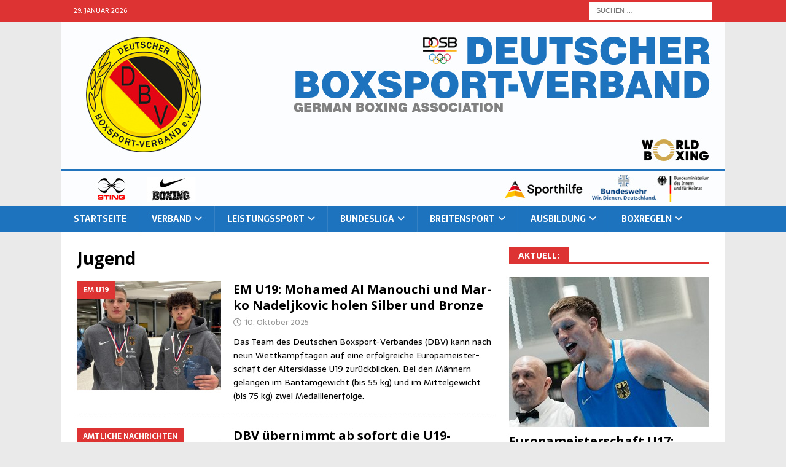

--- FILE ---
content_type: text/html; charset=UTF-8
request_url: https://www.boxverband.de/tag/jugend/
body_size: 31271
content:
<!DOCTYPE html>
<html class="no-js mh-one-sb" lang="de">
<head>
<meta charset="UTF-8">
<meta name="viewport" content="width=device-width, initial-scale=1.0">
<link rel="profile" href="http://gmpg.org/xfn/11" />
<meta name='robots' content='index, follow, max-image-preview:large, max-snippet:-1, max-video-preview:-1' />

	<!-- This site is optimized with the Yoast SEO plugin v26.8 - https://yoast.com/product/yoast-seo-wordpress/ -->
	<title>Jugend Archive - Deutscher Boxsport-Verband e.V.</title>
	<link rel="canonical" href="https://www.boxverband.de/tag/jugend/" />
	<link rel="next" href="https://www.boxverband.de/tag/jugend/page/2/" />
	<meta property="og:locale" content="de_DE" />
	<meta property="og:type" content="article" />
	<meta property="og:title" content="Jugend Archive - Deutscher Boxsport-Verband e.V." />
	<meta property="og:url" content="https://www.boxverband.de/tag/jugend/" />
	<meta property="og:site_name" content="Deutscher Boxsport-Verband e.V." />
	<meta name="twitter:card" content="summary_large_image" />
	<script type="application/ld+json" class="yoast-schema-graph">{"@context":"https://schema.org","@graph":[{"@type":"CollectionPage","@id":"https://www.boxverband.de/tag/jugend/","url":"https://www.boxverband.de/tag/jugend/","name":"Jugend Archive - Deutscher Boxsport-Verband e.V.","isPartOf":{"@id":"https://www.boxverband.de/#website"},"primaryImageOfPage":{"@id":"https://www.boxverband.de/tag/jugend/#primaryimage"},"image":{"@id":"https://www.boxverband.de/tag/jugend/#primaryimage"},"thumbnailUrl":"https://www.boxverband.de/wp-content/uploads/2025/10/19201080-dbv-boxen-medaillengewinner-u19-europameisterschaft-2025.jpg","breadcrumb":{"@id":"https://www.boxverband.de/tag/jugend/#breadcrumb"},"inLanguage":"de"},{"@type":"ImageObject","inLanguage":"de","@id":"https://www.boxverband.de/tag/jugend/#primaryimage","url":"https://www.boxverband.de/wp-content/uploads/2025/10/19201080-dbv-boxen-medaillengewinner-u19-europameisterschaft-2025.jpg","contentUrl":"https://www.boxverband.de/wp-content/uploads/2025/10/19201080-dbv-boxen-medaillengewinner-u19-europameisterschaft-2025.jpg","width":1920,"height":1080,"caption":"Mohamed Al Manouchi (bis 55 kg, re) mit der Silbermedaille und Marko Nadeljkovic (bis 75 kg, li) mit der Bronzemedaille"},{"@type":"BreadcrumbList","@id":"https://www.boxverband.de/tag/jugend/#breadcrumb","itemListElement":[{"@type":"ListItem","position":1,"name":"Startseite","item":"https://www.boxverband.de/"},{"@type":"ListItem","position":2,"name":"Jugend"}]},{"@type":"WebSite","@id":"https://www.boxverband.de/#website","url":"https://www.boxverband.de/","name":"Deutscher Boxsport-Verband e.V.","description":"Olympisches Boxen in Deutschland","potentialAction":[{"@type":"SearchAction","target":{"@type":"EntryPoint","urlTemplate":"https://www.boxverband.de/?s={search_term_string}"},"query-input":{"@type":"PropertyValueSpecification","valueRequired":true,"valueName":"search_term_string"}}],"inLanguage":"de"}]}</script>
	<!-- / Yoast SEO plugin. -->


<link rel='dns-prefetch' href='//www.boxverband.de' />
<link rel='dns-prefetch' href='//fonts.googleapis.com' />
<link rel="alternate" type="application/rss+xml" title="Deutscher Boxsport-Verband e.V. &raquo; Feed" href="https://www.boxverband.de/feed/" />
<link rel="alternate" type="application/rss+xml" title="Deutscher Boxsport-Verband e.V. &raquo; Kommentar-Feed" href="https://www.boxverband.de/comments/feed/" />
<link rel="alternate" type="application/rss+xml" title="Deutscher Boxsport-Verband e.V. &raquo; Schlagwort-Feed zu Jugend" href="https://www.boxverband.de/tag/jugend/feed/" />
<style id='wp-img-auto-sizes-contain-inline-css' type='text/css'>
img:is([sizes=auto i],[sizes^="auto," i]){contain-intrinsic-size:3000px 1500px}
/*# sourceURL=wp-img-auto-sizes-contain-inline-css */
</style>
<style id='wp-emoji-styles-inline-css' type='text/css'>

	img.wp-smiley, img.emoji {
		display: inline !important;
		border: none !important;
		box-shadow: none !important;
		height: 1em !important;
		width: 1em !important;
		margin: 0 0.07em !important;
		vertical-align: -0.1em !important;
		background: none !important;
		padding: 0 !important;
	}
/*# sourceURL=wp-emoji-styles-inline-css */
</style>
<link rel='stylesheet' id='wp-block-library-css' href='https://www.boxverband.de/wp-includes/css/dist/block-library/style.min.css?ver=6.9' type='text/css' media='all' />
<style id='global-styles-inline-css' type='text/css'>
:root{--wp--preset--aspect-ratio--square: 1;--wp--preset--aspect-ratio--4-3: 4/3;--wp--preset--aspect-ratio--3-4: 3/4;--wp--preset--aspect-ratio--3-2: 3/2;--wp--preset--aspect-ratio--2-3: 2/3;--wp--preset--aspect-ratio--16-9: 16/9;--wp--preset--aspect-ratio--9-16: 9/16;--wp--preset--color--black: #000000;--wp--preset--color--cyan-bluish-gray: #abb8c3;--wp--preset--color--white: #ffffff;--wp--preset--color--pale-pink: #f78da7;--wp--preset--color--vivid-red: #cf2e2e;--wp--preset--color--luminous-vivid-orange: #ff6900;--wp--preset--color--luminous-vivid-amber: #fcb900;--wp--preset--color--light-green-cyan: #7bdcb5;--wp--preset--color--vivid-green-cyan: #00d084;--wp--preset--color--pale-cyan-blue: #8ed1fc;--wp--preset--color--vivid-cyan-blue: #0693e3;--wp--preset--color--vivid-purple: #9b51e0;--wp--preset--gradient--vivid-cyan-blue-to-vivid-purple: linear-gradient(135deg,rgb(6,147,227) 0%,rgb(155,81,224) 100%);--wp--preset--gradient--light-green-cyan-to-vivid-green-cyan: linear-gradient(135deg,rgb(122,220,180) 0%,rgb(0,208,130) 100%);--wp--preset--gradient--luminous-vivid-amber-to-luminous-vivid-orange: linear-gradient(135deg,rgb(252,185,0) 0%,rgb(255,105,0) 100%);--wp--preset--gradient--luminous-vivid-orange-to-vivid-red: linear-gradient(135deg,rgb(255,105,0) 0%,rgb(207,46,46) 100%);--wp--preset--gradient--very-light-gray-to-cyan-bluish-gray: linear-gradient(135deg,rgb(238,238,238) 0%,rgb(169,184,195) 100%);--wp--preset--gradient--cool-to-warm-spectrum: linear-gradient(135deg,rgb(74,234,220) 0%,rgb(151,120,209) 20%,rgb(207,42,186) 40%,rgb(238,44,130) 60%,rgb(251,105,98) 80%,rgb(254,248,76) 100%);--wp--preset--gradient--blush-light-purple: linear-gradient(135deg,rgb(255,206,236) 0%,rgb(152,150,240) 100%);--wp--preset--gradient--blush-bordeaux: linear-gradient(135deg,rgb(254,205,165) 0%,rgb(254,45,45) 50%,rgb(107,0,62) 100%);--wp--preset--gradient--luminous-dusk: linear-gradient(135deg,rgb(255,203,112) 0%,rgb(199,81,192) 50%,rgb(65,88,208) 100%);--wp--preset--gradient--pale-ocean: linear-gradient(135deg,rgb(255,245,203) 0%,rgb(182,227,212) 50%,rgb(51,167,181) 100%);--wp--preset--gradient--electric-grass: linear-gradient(135deg,rgb(202,248,128) 0%,rgb(113,206,126) 100%);--wp--preset--gradient--midnight: linear-gradient(135deg,rgb(2,3,129) 0%,rgb(40,116,252) 100%);--wp--preset--font-size--small: 13px;--wp--preset--font-size--medium: 20px;--wp--preset--font-size--large: 36px;--wp--preset--font-size--x-large: 42px;--wp--preset--spacing--20: 0.44rem;--wp--preset--spacing--30: 0.67rem;--wp--preset--spacing--40: 1rem;--wp--preset--spacing--50: 1.5rem;--wp--preset--spacing--60: 2.25rem;--wp--preset--spacing--70: 3.38rem;--wp--preset--spacing--80: 5.06rem;--wp--preset--shadow--natural: 6px 6px 9px rgba(0, 0, 0, 0.2);--wp--preset--shadow--deep: 12px 12px 50px rgba(0, 0, 0, 0.4);--wp--preset--shadow--sharp: 6px 6px 0px rgba(0, 0, 0, 0.2);--wp--preset--shadow--outlined: 6px 6px 0px -3px rgb(255, 255, 255), 6px 6px rgb(0, 0, 0);--wp--preset--shadow--crisp: 6px 6px 0px rgb(0, 0, 0);}:where(.is-layout-flex){gap: 0.5em;}:where(.is-layout-grid){gap: 0.5em;}body .is-layout-flex{display: flex;}.is-layout-flex{flex-wrap: wrap;align-items: center;}.is-layout-flex > :is(*, div){margin: 0;}body .is-layout-grid{display: grid;}.is-layout-grid > :is(*, div){margin: 0;}:where(.wp-block-columns.is-layout-flex){gap: 2em;}:where(.wp-block-columns.is-layout-grid){gap: 2em;}:where(.wp-block-post-template.is-layout-flex){gap: 1.25em;}:where(.wp-block-post-template.is-layout-grid){gap: 1.25em;}.has-black-color{color: var(--wp--preset--color--black) !important;}.has-cyan-bluish-gray-color{color: var(--wp--preset--color--cyan-bluish-gray) !important;}.has-white-color{color: var(--wp--preset--color--white) !important;}.has-pale-pink-color{color: var(--wp--preset--color--pale-pink) !important;}.has-vivid-red-color{color: var(--wp--preset--color--vivid-red) !important;}.has-luminous-vivid-orange-color{color: var(--wp--preset--color--luminous-vivid-orange) !important;}.has-luminous-vivid-amber-color{color: var(--wp--preset--color--luminous-vivid-amber) !important;}.has-light-green-cyan-color{color: var(--wp--preset--color--light-green-cyan) !important;}.has-vivid-green-cyan-color{color: var(--wp--preset--color--vivid-green-cyan) !important;}.has-pale-cyan-blue-color{color: var(--wp--preset--color--pale-cyan-blue) !important;}.has-vivid-cyan-blue-color{color: var(--wp--preset--color--vivid-cyan-blue) !important;}.has-vivid-purple-color{color: var(--wp--preset--color--vivid-purple) !important;}.has-black-background-color{background-color: var(--wp--preset--color--black) !important;}.has-cyan-bluish-gray-background-color{background-color: var(--wp--preset--color--cyan-bluish-gray) !important;}.has-white-background-color{background-color: var(--wp--preset--color--white) !important;}.has-pale-pink-background-color{background-color: var(--wp--preset--color--pale-pink) !important;}.has-vivid-red-background-color{background-color: var(--wp--preset--color--vivid-red) !important;}.has-luminous-vivid-orange-background-color{background-color: var(--wp--preset--color--luminous-vivid-orange) !important;}.has-luminous-vivid-amber-background-color{background-color: var(--wp--preset--color--luminous-vivid-amber) !important;}.has-light-green-cyan-background-color{background-color: var(--wp--preset--color--light-green-cyan) !important;}.has-vivid-green-cyan-background-color{background-color: var(--wp--preset--color--vivid-green-cyan) !important;}.has-pale-cyan-blue-background-color{background-color: var(--wp--preset--color--pale-cyan-blue) !important;}.has-vivid-cyan-blue-background-color{background-color: var(--wp--preset--color--vivid-cyan-blue) !important;}.has-vivid-purple-background-color{background-color: var(--wp--preset--color--vivid-purple) !important;}.has-black-border-color{border-color: var(--wp--preset--color--black) !important;}.has-cyan-bluish-gray-border-color{border-color: var(--wp--preset--color--cyan-bluish-gray) !important;}.has-white-border-color{border-color: var(--wp--preset--color--white) !important;}.has-pale-pink-border-color{border-color: var(--wp--preset--color--pale-pink) !important;}.has-vivid-red-border-color{border-color: var(--wp--preset--color--vivid-red) !important;}.has-luminous-vivid-orange-border-color{border-color: var(--wp--preset--color--luminous-vivid-orange) !important;}.has-luminous-vivid-amber-border-color{border-color: var(--wp--preset--color--luminous-vivid-amber) !important;}.has-light-green-cyan-border-color{border-color: var(--wp--preset--color--light-green-cyan) !important;}.has-vivid-green-cyan-border-color{border-color: var(--wp--preset--color--vivid-green-cyan) !important;}.has-pale-cyan-blue-border-color{border-color: var(--wp--preset--color--pale-cyan-blue) !important;}.has-vivid-cyan-blue-border-color{border-color: var(--wp--preset--color--vivid-cyan-blue) !important;}.has-vivid-purple-border-color{border-color: var(--wp--preset--color--vivid-purple) !important;}.has-vivid-cyan-blue-to-vivid-purple-gradient-background{background: var(--wp--preset--gradient--vivid-cyan-blue-to-vivid-purple) !important;}.has-light-green-cyan-to-vivid-green-cyan-gradient-background{background: var(--wp--preset--gradient--light-green-cyan-to-vivid-green-cyan) !important;}.has-luminous-vivid-amber-to-luminous-vivid-orange-gradient-background{background: var(--wp--preset--gradient--luminous-vivid-amber-to-luminous-vivid-orange) !important;}.has-luminous-vivid-orange-to-vivid-red-gradient-background{background: var(--wp--preset--gradient--luminous-vivid-orange-to-vivid-red) !important;}.has-very-light-gray-to-cyan-bluish-gray-gradient-background{background: var(--wp--preset--gradient--very-light-gray-to-cyan-bluish-gray) !important;}.has-cool-to-warm-spectrum-gradient-background{background: var(--wp--preset--gradient--cool-to-warm-spectrum) !important;}.has-blush-light-purple-gradient-background{background: var(--wp--preset--gradient--blush-light-purple) !important;}.has-blush-bordeaux-gradient-background{background: var(--wp--preset--gradient--blush-bordeaux) !important;}.has-luminous-dusk-gradient-background{background: var(--wp--preset--gradient--luminous-dusk) !important;}.has-pale-ocean-gradient-background{background: var(--wp--preset--gradient--pale-ocean) !important;}.has-electric-grass-gradient-background{background: var(--wp--preset--gradient--electric-grass) !important;}.has-midnight-gradient-background{background: var(--wp--preset--gradient--midnight) !important;}.has-small-font-size{font-size: var(--wp--preset--font-size--small) !important;}.has-medium-font-size{font-size: var(--wp--preset--font-size--medium) !important;}.has-large-font-size{font-size: var(--wp--preset--font-size--large) !important;}.has-x-large-font-size{font-size: var(--wp--preset--font-size--x-large) !important;}
/*# sourceURL=global-styles-inline-css */
</style>

<style id='classic-theme-styles-inline-css' type='text/css'>
/*! This file is auto-generated */
.wp-block-button__link{color:#fff;background-color:#32373c;border-radius:9999px;box-shadow:none;text-decoration:none;padding:calc(.667em + 2px) calc(1.333em + 2px);font-size:1.125em}.wp-block-file__button{background:#32373c;color:#fff;text-decoration:none}
/*# sourceURL=/wp-includes/css/classic-themes.min.css */
</style>
<link rel='stylesheet' id='contact-form-7-css' href='https://www.boxverband.de/wp-content/plugins/contact-form-7/includes/css/styles.css?ver=6.1.4' type='text/css' media='all' />
<link rel='stylesheet' id='cc-nested-ol-css' href='https://www.boxverband.de/wp-content/plugins/nested-ordered-lists/css/nested-ol.css?ver=1.3.0' type='text/css' media='all' />
<link rel='stylesheet' id='mh-font-awesome-css' href='https://www.boxverband.de/wp-content/themes/mh-magazine/includes/font-awesome.min.css' type='text/css' media='all' />
<link rel='stylesheet' id='mh-magazine-css' href='https://www.boxverband.de/wp-content/themes/mh-magazine/style.css?ver=4.1.3' type='text/css' media='all' />
<link rel='stylesheet' id='mh-google-fonts-css' href='https://fonts.googleapis.com/css?family=Sarala:300,400,400italic,600,700%7cOpen+Sans:300,400,400italic,600,700' type='text/css' media='all' />
<link rel='stylesheet' id='tablepress-default-css' href='https://www.boxverband.de/wp-content/tablepress-combined.min.css?ver=123' type='text/css' media='all' />
<style id='wp-typography-custom-inline-css' type='text/css'>
sub, sup{font-size: 75%;line-height: 100%}sup{vertical-align: 60%}sub{vertical-align: -10%}.amp{font-family: Baskerville, "Goudy Old Style", Palatino, "Book Antiqua", "Warnock Pro", serif;font-size: 1.1em;font-style: italic;font-weight: normal;line-height: 1em}.caps{font-size: 90%}.dquo{margin-left: -0.4em}.quo{margin-left: -0.2em}.pull-single{margin-left: -0.15em}.push-single{margin-right: 0.15em}.pull-double{margin-left: -0.38em}.push-double{margin-right: 0.38em}
/*# sourceURL=wp-typography-custom-inline-css */
</style>
<style id='wp-typography-safari-font-workaround-inline-css' type='text/css'>
body {-webkit-font-feature-settings: "liga";font-feature-settings: "liga";-ms-font-feature-settings: normal;}
/*# sourceURL=wp-typography-safari-font-workaround-inline-css */
</style>
<link rel='stylesheet' id='GSWPTS-frontend-css-css' href='https://www.boxverband.de/wp-content/plugins/sheets-to-wp-table-live-sync/assets/public/styles/frontend.min.css?ver=1769724785' type='text/css' media='all' />
<link rel='stylesheet' id='GSWPTS-style-1-css' href='https://www.boxverband.de/wp-content/plugins/sheets-to-wp-table-live-sync/assets/public/styles/style-1.min.css?ver=1769724785' type='text/css' media='all' />
<link rel='stylesheet' id='GSWPTS-style-2-css' href='https://www.boxverband.de/wp-content/plugins/sheets-to-wp-table-live-sync/assets/public/styles/style-2.min.css?ver=1769724785' type='text/css' media='all' />
<script type="text/javascript" src="https://www.boxverband.de/wp-includes/js/jquery/jquery.min.js?ver=3.7.1" id="jquery-core-js"></script>
<script type="text/javascript" src="https://www.boxverband.de/wp-includes/js/jquery/jquery-migrate.min.js?ver=3.4.1" id="jquery-migrate-js"></script>
<script type="text/javascript" id="mh-scripts-js-extra">
/* <![CDATA[ */
var mh_magazine = {"text":{"toggle_menu":"Toggle Menu"}};
//# sourceURL=mh-scripts-js-extra
/* ]]> */
</script>
<script type="text/javascript" src="https://www.boxverband.de/wp-content/themes/mh-magazine/js/scripts.js?ver=4.1.3" id="mh-scripts-js"></script>
<link rel="https://api.w.org/" href="https://www.boxverband.de/wp-json/" /><link rel="alternate" title="JSON" type="application/json" href="https://www.boxverband.de/wp-json/wp/v2/tags/84" /><link rel="EditURI" type="application/rsd+xml" title="RSD" href="https://www.boxverband.de/xmlrpc.php?rsd" />
<meta name="generator" content="WordPress 6.9" />
<style type="text/css">
.mh-navigation li:hover, .mh-navigation ul li:hover > ul, .mh-main-nav-wrap, .mh-main-nav, .mh-social-nav li a:hover, .entry-tags li, .mh-slider-caption, .mh-widget-layout8 .mh-widget-title .mh-footer-widget-title-inner, .mh-widget-col-1 .mh-slider-caption, .mh-widget-col-1 .mh-posts-lineup-caption, .mh-carousel-layout1, .mh-spotlight-widget, .mh-social-widget li a, .mh-author-bio-widget, .mh-footer-widget .mh-tab-comment-excerpt, .mh-nip-item:hover .mh-nip-overlay, .mh-widget .tagcloud a, .mh-footer-widget .tagcloud a, .mh-footer, .mh-copyright-wrap, input[type=submit]:hover, #infinite-handle span:hover { background: #1e73be; }
.mh-extra-nav-bg { background: rgba(30, 115, 190, 0.2); }
.mh-slider-caption, .mh-posts-stacked-title, .mh-posts-lineup-caption { background: #1e73be; background: rgba(30, 115, 190, 0.8); }
@media screen and (max-width: 900px) { #mh-mobile .mh-slider-caption, #mh-mobile .mh-posts-lineup-caption { background: rgba(30, 115, 190, 1); } }
.slicknav_menu, .slicknav_nav ul, #mh-mobile .mh-footer-widget .mh-posts-stacked-overlay { border-color: #1e73be; }
.mh-copyright, .mh-copyright a { color: #fff; }
.mh-widget-layout4 .mh-widget-title { background: #dd3333; background: rgba(221, 51, 51, 0.6); }
.mh-preheader, .mh-wide-layout .mh-subheader, .mh-ticker-title, .mh-main-nav li:hover, .mh-footer-nav, .slicknav_menu, .slicknav_btn, .slicknav_nav .slicknav_item:hover, .slicknav_nav a:hover, .mh-back-to-top, .mh-subheading, .entry-tags .fa, .entry-tags li:hover, .mh-widget-layout2 .mh-widget-title, .mh-widget-layout4 .mh-widget-title-inner, .mh-widget-layout4 .mh-footer-widget-title, .mh-widget-layout5 .mh-widget-title-inner, .mh-widget-layout6 .mh-widget-title, #mh-mobile .flex-control-paging li a.flex-active, .mh-image-caption, .mh-carousel-layout1 .mh-carousel-caption, .mh-tab-button.active, .mh-tab-button.active:hover, .mh-footer-widget .mh-tab-button.active, .mh-social-widget li:hover a, .mh-footer-widget .mh-social-widget li a, .mh-footer-widget .mh-author-bio-widget, .tagcloud a:hover, .mh-widget .tagcloud a:hover, .mh-footer-widget .tagcloud a:hover, .mh-posts-stacked-item .mh-meta, .page-numbers:hover, .mh-loop-pagination .current, .mh-comments-pagination .current, .pagelink, a:hover .pagelink, input[type=submit], #infinite-handle span { background: #dd3333; }
.mh-main-nav-wrap .slicknav_nav ul, blockquote, .mh-widget-layout1 .mh-widget-title, .mh-widget-layout3 .mh-widget-title, .mh-widget-layout5 .mh-widget-title, .mh-widget-layout8 .mh-widget-title:after, #mh-mobile .mh-slider-caption, .mh-carousel-layout1, .mh-spotlight-widget, .mh-author-bio-widget, .mh-author-bio-title, .mh-author-bio-image-frame, .mh-video-widget, .mh-tab-buttons, textarea:hover, input[type=text]:hover, input[type=email]:hover, input[type=tel]:hover, input[type=url]:hover { border-color: #dd3333; }
.mh-header-tagline, .mh-dropcap, .mh-carousel-layout1 .flex-direction-nav a, .mh-carousel-layout2 .mh-carousel-caption, .mh-posts-digest-small-category, .mh-posts-lineup-more, .bypostauthor .fn:after, .mh-comment-list .comment-reply-link:before, #respond #cancel-comment-reply-link:before { color: #dd3333; }
.mh-subheader, .page-numbers, a .pagelink, .mh-widget-layout3 .mh-widget-title, .mh-widget .search-form, .mh-tab-button, .mh-tab-content, .mh-nip-widget, .mh-magazine-facebook-page-widget, .mh-social-widget, .mh-posts-horizontal-widget, .mh-ad-spot, .mh-info-spot { background: #d6d6d6; }
.mh-tab-post-item { border-color: rgba(255, 255, 255, 0.3); }
.mh-tab-comment-excerpt { background: rgba(255, 255, 255, 0.6); }
</style>
<!--[if lt IE 9]>
<script src="https://www.boxverband.de/wp-content/themes/mh-magazine/js/css3-mediaqueries.js"></script>
<![endif]-->
<style type="text/css">
body { font-family: "Sarala", sans-serif; }
</style>
<style type="text/css" id="custom-background-css">
body.custom-background { background-color: #eaeaea; }
</style>
	<link rel="icon" href="https://www.boxverband.de/wp-content/uploads/2020/03/cropped-dbv-icon-32x32.png" sizes="32x32" />
<link rel="icon" href="https://www.boxverband.de/wp-content/uploads/2020/03/cropped-dbv-icon-192x192.png" sizes="192x192" />
<link rel="apple-touch-icon" href="https://www.boxverband.de/wp-content/uploads/2020/03/cropped-dbv-icon-180x180.png" />
<meta name="msapplication-TileImage" content="https://www.boxverband.de/wp-content/uploads/2020/03/cropped-dbv-icon-270x270.png" />
</head>
<body id="mh-mobile" class="archive tag tag-jugend tag-84 custom-background wp-theme-mh-magazine nested-list mh-wide-layout mh-right-sb mh-loop-layout1 mh-widget-layout5 mh-header-transparent" itemscope="itemscope" itemtype="https://schema.org/WebPage">
<div class="mh-header-nav-mobile clearfix"></div>
	<div class="mh-preheader">
    	<div class="mh-container mh-container-inner mh-row clearfix">
							<div class="mh-header-bar-content mh-header-bar-top-left mh-col-2-3 clearfix">
											<div class="mh-header-date mh-header-date-top">
							29. Januar 2026						</div>
									</div>
										<div class="mh-header-bar-content mh-header-bar-top-right mh-col-1-3 clearfix">
											<aside class="mh-header-search mh-header-search-top">
							<form role="search" method="get" class="search-form" action="https://www.boxverband.de/">
				<label>
					<span class="screen-reader-text">Suche nach:</span>
					<input type="search" class="search-field" placeholder="Suchen …" value="" name="s" />
				</label>
				<input type="submit" class="search-submit" value="Suchen" />
			</form>						</aside>
									</div>
					</div>
	</div>
<header class="mh-header" itemscope="itemscope" itemtype="https://schema.org/WPHeader">
	<div class="mh-container mh-container-inner clearfix">
		<div class="mh-custom-header clearfix">
<a class="mh-header-image-link" href="https://www.boxverband.de/" title="Deutscher Boxsport-Verband e.V." rel="home">
<img class="mh-header-image" src="https://www.boxverband.de/wp-content/uploads/2024/09/1080300-header-dbv-logo-bar-092024.png" height="300" width="1080" alt="Deutscher Boxsport-Verband e.V." />
</a>
</div>
	</div>
	<div class="mh-main-nav-wrap">
		<nav class="mh-navigation mh-main-nav mh-container mh-container-inner clearfix" itemscope="itemscope" itemtype="https://schema.org/SiteNavigationElement">
			<div class="menu-hauptmenue-container"><ul id="menu-hauptmenue" class="menu"><li id="menu-item-65" class="menu-item menu-item-type-custom menu-item-object-custom menu-item-home menu-item-65"><a href="https://www.boxverband.de/">Start­sei­te</a></li>
<li id="menu-item-62" class="menu-item menu-item-type-custom menu-item-object-custom menu-item-has-children menu-item-62"><a href="#">Ver­band</a>
<ul class="sub-menu">
	<li id="menu-item-178" class="menu-item menu-item-type-taxonomy menu-item-object-category menu-item-178"><a href="https://www.boxverband.de/category/deutscher-boxsport-verband/">DBV Aktu­ell</a></li>
	<li id="menu-item-99" class="menu-item menu-item-type-post_type menu-item-object-page menu-item-99"><a href="https://www.boxverband.de/vorstand/">Vor­stand</a></li>
	<li id="menu-item-377" class="menu-item menu-item-type-custom menu-item-object-custom menu-item-has-children menu-item-377"><a href="#">Über den&nbsp;DBV</a>
	<ul class="sub-menu">
		<li id="menu-item-88" class="menu-item menu-item-type-post_type menu-item-object-page menu-item-88"><a href="https://www.boxverband.de/aufgaben-des-dbv/">Auf­ga­ben des&nbsp;DBV</a></li>
		<li id="menu-item-87" class="menu-item menu-item-type-post_type menu-item-object-page menu-item-87"><a href="https://www.boxverband.de/geschichte-des-dbv/">Geschich­te</a></li>
		<li id="menu-item-86" class="menu-item menu-item-type-post_type menu-item-object-page menu-item-86"><a href="https://www.boxverband.de/landesverbaende-im-dbv/">Lan­des­ver­bän­de</a></li>
		<li id="menu-item-143" class="menu-item menu-item-type-post_type menu-item-object-page menu-item-143"><a href="https://www.boxverband.de/mitgliedschaften-des-dbv/">Mit­glied­schaf­ten</a></li>
	</ul>
</li>
	<li id="menu-item-102" class="menu-item menu-item-type-custom menu-item-object-custom menu-item-has-children menu-item-102"><a href="#">Gre­mi­en des&nbsp;DBV</a>
	<ul class="sub-menu">
		<li id="menu-item-98" class="menu-item menu-item-type-post_type menu-item-object-page menu-item-98"><a href="https://www.boxverband.de/verbandsgericht/">Ver­bands­ge­richt</a></li>
		<li id="menu-item-115" class="menu-item menu-item-type-post_type menu-item-object-page menu-item-115"><a href="https://www.boxverband.de/kampfrichterkommission/">Kampf­rich­ter­kom­mis­si­on</a></li>
		<li id="menu-item-1004" class="menu-item menu-item-type-post_type menu-item-object-page menu-item-1004"><a href="https://www.boxverband.de/der-ligaausschuss-des-deutschen-boxsport-verbandes/">Liga­aus­schuss</a></li>
		<li id="menu-item-116" class="menu-item menu-item-type-post_type menu-item-object-page menu-item-116"><a href="https://www.boxverband.de/athletenvertretung/">Ath­le­ten­ver­tre­tung</a></li>
		<li id="menu-item-1007" class="menu-item menu-item-type-post_type menu-item-object-page menu-item-1007"><a href="https://www.boxverband.de/die-aertzekommission-des-deutschen-boxsport-verbandes/">Ärt­ze­kom­mis­si­on</a></li>
		<li id="menu-item-114" class="menu-item menu-item-type-post_type menu-item-object-page menu-item-114"><a href="https://www.boxverband.de/antidopingkommission/">Anti-Doping-Kom­­mis­­si­on</a></li>
		<li id="menu-item-113" class="menu-item menu-item-type-post_type menu-item-object-page menu-item-113"><a href="https://www.boxverband.de/ausschuss-lehre-u-wissenschaft/">Aus­bil­dungs­kom­mis­si­on</a></li>
		<li id="menu-item-975" class="menu-item menu-item-type-post_type menu-item-object-page menu-item-975"><a href="https://www.boxverband.de/wissenschaftskommission/">Wis­sen­schafts­kom­mis­si­on</a></li>
	</ul>
</li>
	<li id="menu-item-1853" class="menu-item menu-item-type-custom menu-item-object-custom menu-item-has-children menu-item-1853"><a href="#">Com­pli­ance</a>
	<ul class="sub-menu">
		<li id="menu-item-1858" class="menu-item menu-item-type-post_type menu-item-object-page menu-item-1858"><a href="https://www.boxverband.de/praevention-sexualisierter-gewalt/">Prä­ven­ti­on sexua­li­sier­ter Gewalt</a></li>
		<li id="menu-item-2321" class="menu-item menu-item-type-post_type menu-item-object-page menu-item-2321"><a href="https://www.boxverband.de/antidopingbeauftragter/">Anti-Doping-Poli­­cy</a></li>
		<li id="menu-item-131" class="menu-item menu-item-type-post_type menu-item-object-page menu-item-131"><a href="https://www.boxverband.de/ombudsstelle/">Ombuds­stel­le</a></li>
	</ul>
</li>
	<li id="menu-item-132" class="menu-item menu-item-type-post_type menu-item-object-page menu-item-132"><a href="https://www.boxverband.de/dbv-kuratorium/">DBV-Kura­­to­ri­um</a></li>
	<li id="menu-item-130" class="menu-item menu-item-type-post_type menu-item-object-page menu-item-130"><a href="https://www.boxverband.de/geschaeftsstelle/">Geschäfts­stel­le</a></li>
	<li id="menu-item-203" class="menu-item menu-item-type-post_type menu-item-object-page menu-item-203"><a href="https://www.boxverband.de/downloads/">Down­loads</a></li>
	<li id="menu-item-796" class="menu-item menu-item-type-taxonomy menu-item-object-category menu-item-796"><a href="https://www.boxverband.de/category/amtliche-nachrichten-deutscher-boxsport-verband/">Amt­li­che Nachrichten</a></li>
	<li id="menu-item-4410" class="menu-item menu-item-type-post_type menu-item-object-page menu-item-4410"><a href="https://www.boxverband.de/stellenausschreibungen/">Offe­ne Stellen</a></li>
	<li id="menu-item-142" class="menu-item menu-item-type-post_type menu-item-object-page menu-item-142"><a href="https://www.boxverband.de/impressum/">Impres­sum / Kontakt</a></li>
	<li id="menu-item-141" class="menu-item menu-item-type-post_type menu-item-object-page menu-item-141"><a href="https://www.boxverband.de/datenschutzbestimmungen/">Daten­schutz</a></li>
	<li id="menu-item-8643" class="menu-item menu-item-type-custom menu-item-object-custom menu-item-has-children menu-item-8643"><a href="#">Digi­ta­le Formulare</a>
	<ul class="sub-menu">
		<li id="menu-item-12279" class="menu-item menu-item-type-post_type menu-item-object-page menu-item-12279"><a href="https://www.boxverband.de/startgenehmigung/">Start­ge­neh­mi­gung</a></li>
		<li id="menu-item-12290" class="menu-item menu-item-type-custom menu-item-object-custom menu-item-has-children menu-item-12290"><a href="#">Dienst­rei­sen</a>
		<ul class="sub-menu">
			<li id="menu-item-12289" class="menu-item menu-item-type-post_type menu-item-object-page menu-item-12289"><a href="https://www.boxverband.de/antrag-auf-dienstreise-mietwagen/">Dienst­rei­se / Mietwagen</a></li>
			<li id="menu-item-8045" class="menu-item menu-item-type-post_type menu-item-object-page menu-item-8045"><a href="https://www.boxverband.de/reisekostenabrechnung/">Rei­se­kos­ten</a></li>
		</ul>
</li>
		<li id="menu-item-12283" class="menu-item menu-item-type-post_type menu-item-object-page menu-item-12283"><a href="https://www.boxverband.de/urlaubsantrag-2/">Urlaubs­an­trag</a></li>
		<li id="menu-item-8649" class="menu-item menu-item-type-post_type menu-item-object-page menu-item-8649"><a href="https://www.boxverband.de/honorarkostenabrechnung/">Hono­rar­kos­ten</a></li>
		<li id="menu-item-11090" class="menu-item menu-item-type-custom menu-item-object-custom menu-item-has-children menu-item-11090"><a href="#">Nicht­olymp. Boxen</a>
		<ul class="sub-menu">
			<li id="menu-item-10439" class="menu-item menu-item-type-post_type menu-item-object-page menu-item-10439"><a href="https://www.boxverband.de/start-im-nichtolympisches-boxen/">Antrag auf Teilnahme</a></li>
			<li id="menu-item-11094" class="menu-item menu-item-type-post_type menu-item-object-page menu-item-11094"><a href="https://www.boxverband.de/bericht-von-der-teilnahme-an-veranstaltungen-des-nichtolympischen-boxens/">Bericht von Teilnahme</a></li>
		</ul>
</li>
		<li id="menu-item-10603" class="menu-item menu-item-type-post_type menu-item-object-page menu-item-10603"><a href="https://www.boxverband.de/bestellungen-der-landesverbaende/">Bestel­lun­gen&nbsp;LV</a></li>
	</ul>
</li>
</ul>
</li>
<li id="menu-item-60" class="menu-item menu-item-type-custom menu-item-object-custom menu-item-has-children menu-item-60"><a href="#">Leis­tungs­sport</a>
<ul class="sub-menu">
	<li id="menu-item-255" class="menu-item menu-item-type-taxonomy menu-item-object-category menu-item-255"><a href="https://www.boxverband.de/category/boxen-wettkampf-dbv/">Wett­kampf aktuell</a></li>
	<li id="menu-item-1392" class="menu-item menu-item-type-custom menu-item-object-custom menu-item-has-children menu-item-1392"><a href="#">Nomi­nie­rung</a>
	<ul class="sub-menu">
		<li id="menu-item-2737" class="menu-item menu-item-type-post_type menu-item-object-page menu-item-2737"><a href="https://www.boxverband.de/nominierungskommission-maenner-erwachsene-elite/">Kom­mis­sio­ne­nen</a></li>
		<li id="menu-item-9064" class="menu-item menu-item-type-post_type menu-item-object-page menu-item-9064"><a href="https://www.boxverband.de/nominierungskommission-erwachsene-frauen-elite/">Kri­te­ri­en</a></li>
	</ul>
</li>
	<li id="menu-item-1219" class="menu-item menu-item-type-post_type menu-item-object-page menu-item-1219"><a href="https://www.boxverband.de/trainer-des-dbv/">Trai­ner­team des&nbsp;DBV</a></li>
	<li id="menu-item-128" class="menu-item menu-item-type-post_type menu-item-object-page menu-item-has-children menu-item-128"><a href="https://www.boxverband.de/stuetzpunkte/">Bun­des­stütz­punk­te</a>
	<ul class="sub-menu">
		<li id="menu-item-398" class="menu-item menu-item-type-post_type menu-item-object-page menu-item-398"><a href="https://www.boxverband.de/bundesstuetzpunkt-schwerin/">BSP Schwe­rin</a></li>
		<li id="menu-item-399" class="menu-item menu-item-type-post_type menu-item-object-page menu-item-399"><a href="https://www.boxverband.de/bundesstuetzpunkt-berlin/">BSP Ber­lin</a></li>
		<li id="menu-item-397" class="menu-item menu-item-type-post_type menu-item-object-page menu-item-397"><a href="https://www.boxverband.de/bundesstuetzpunkt-hannover/">BSP Han­no­ver</a></li>
		<li id="menu-item-395" class="menu-item menu-item-type-post_type menu-item-object-page menu-item-395"><a href="https://www.boxverband.de/bundesstuetzpunkt-frankfurt-oder/">BSP Frankfurt/Oder</a></li>
		<li id="menu-item-394" class="menu-item menu-item-type-post_type menu-item-object-page menu-item-394"><a href="https://www.boxverband.de/bundesstuetzpunkt-koeln/">BSP Köln</a></li>
		<li id="menu-item-396" class="menu-item menu-item-type-post_type menu-item-object-page menu-item-396"><a href="https://www.boxverband.de/bundesstuetzpunkt-heidelberg/">BSP Hei­del­berg</a></li>
	</ul>
</li>
	<li id="menu-item-61" class="menu-item menu-item-type-custom menu-item-object-custom menu-item-has-children menu-item-61"><a href="#">Bun­des­ka­der</a>
	<ul class="sub-menu">
		<li id="menu-item-5060" class="menu-item menu-item-type-post_type menu-item-object-page menu-item-5060"><a href="https://www.boxverband.de/kaderqualifikationskriterien/">Kader­qua­li­fi­ka­ti­ons­kri­te­ri­en</a></li>
		<li id="menu-item-231" class="menu-item menu-item-type-post_type menu-item-object-page menu-item-231"><a href="https://www.boxverband.de/bundeskader-maennlich/">Bun­des­ka­der männlich</a></li>
		<li id="menu-item-230" class="menu-item menu-item-type-post_type menu-item-object-page menu-item-230"><a href="https://www.boxverband.de/bundeskader-weiblich/">Bun­des­ka­der weiblich</a></li>
	</ul>
</li>
	<li id="menu-item-9871" class="menu-item menu-item-type-post_type menu-item-object-page menu-item-9871"><a href="https://www.boxverband.de/deutsche-meisterschaften-im-olympischen-boxen/">Dt. Meis­ter­schaf­ten</a></li>
	<li id="menu-item-253" class="menu-item menu-item-type-custom menu-item-object-custom menu-item-has-children menu-item-253"><a href="#">Welt­meis­ter­schaf­ten</a>
	<ul class="sub-menu">
		<li id="menu-item-410" class="menu-item menu-item-type-post_type menu-item-object-page menu-item-410"><a href="https://www.boxverband.de/weltmeisterschaften-der-maenner/">WM Män­ner</a></li>
		<li id="menu-item-413" class="menu-item menu-item-type-post_type menu-item-object-page menu-item-413"><a href="https://www.boxverband.de/weltmeisterschaft-der-frauen/">WM Frau­en</a></li>
		<li id="menu-item-467" class="menu-item menu-item-type-post_type menu-item-object-page menu-item-467"><a href="https://www.boxverband.de/weltmeisterschaft-der-u19/">WM U19 (m/w)</a></li>
	</ul>
</li>
	<li id="menu-item-1146" class="menu-item menu-item-type-post_type menu-item-object-page menu-item-1146"><a href="https://www.boxverband.de/olympia/">Olym­pi­sche Spiele</a></li>
</ul>
</li>
<li id="menu-item-59" class="menu-item menu-item-type-custom menu-item-object-custom menu-item-has-children menu-item-59"><a href="#">Bun­des­li­ga</a>
<ul class="sub-menu">
	<li id="menu-item-1437" class="menu-item menu-item-type-taxonomy menu-item-object-category menu-item-1437"><a href="https://www.boxverband.de/category/bundesliga-boxen/">Liga aktu­ell</a></li>
	<li id="menu-item-404" class="menu-item menu-item-type-post_type menu-item-object-page menu-item-404"><a href="https://www.boxverband.de/die-boxbundesliga-einfach-erklaert/">Liga ein­fach erklärt</a></li>
	<li id="menu-item-79" class="menu-item menu-item-type-post_type menu-item-object-page menu-item-79"><a href="https://www.boxverband.de/bundesliga-boxen-teilnehmende-vereine/">Teil­neh­men­de Vereine</a></li>
	<li id="menu-item-78" class="menu-item menu-item-type-post_type menu-item-object-page menu-item-78"><a href="https://www.boxverband.de/boxen-bundesliga-wettkampftermine/">Wett­kampf­ter­mi­ne</a></li>
	<li id="menu-item-77" class="menu-item menu-item-type-post_type menu-item-object-page menu-item-77"><a href="https://www.boxverband.de/bundesliga-boxen-tabelle/">Tabel­le</a></li>
</ul>
</li>
<li id="menu-item-378" class="menu-item menu-item-type-custom menu-item-object-custom menu-item-has-children menu-item-378"><a href="#">Brei­ten­sport</a>
<ul class="sub-menu">
	<li id="menu-item-2252" class="menu-item menu-item-type-post_type menu-item-object-page menu-item-2252"><a href="https://www.boxverband.de/breitensport/">Boxen als Breitensport</a></li>
	<li id="menu-item-2249" class="menu-item menu-item-type-post_type menu-item-object-page menu-item-2249"><a href="https://www.boxverband.de/sportboxen/">Sport­bo­xen</a></li>
	<li id="menu-item-2248" class="menu-item menu-item-type-post_type menu-item-object-page menu-item-has-children menu-item-2248"><a href="https://www.boxverband.de/masterboxen/">Mas­ter­bo­xen</a>
	<ul class="sub-menu">
		<li id="menu-item-6887" class="menu-item menu-item-type-post_type menu-item-object-page menu-item-6887"><a href="https://www.boxverband.de/deutsche-meisterschaft-masterboxen/">Deut­sche Meis­ter­schaft Masterboxen</a></li>
	</ul>
</li>
	<li id="menu-item-2247" class="menu-item menu-item-type-post_type menu-item-object-page menu-item-2247"><a href="https://www.boxverband.de/leichtkontaktboxen/">Leicht­kon­takt­bo­xen</a></li>
	<li id="menu-item-3470" class="menu-item menu-item-type-post_type menu-item-object-page menu-item-3470"><a href="https://www.boxverband.de/boxen-als-schulsport/">Boxen als Schulsport</a></li>
	<li id="menu-item-2246" class="menu-item menu-item-type-post_type menu-item-object-page menu-item-2246"><a href="https://www.boxverband.de/hochschulboxen/">Hoch­schul­bo­xen</a></li>
</ul>
</li>
<li id="menu-item-30" class="menu-item menu-item-type-custom menu-item-object-custom menu-item-has-children menu-item-30"><a href="#">Aus­bil­dung</a>
<ul class="sub-menu">
	<li id="menu-item-224" class="menu-item menu-item-type-taxonomy menu-item-object-category menu-item-224"><a href="https://www.boxverband.de/category/ausbildung/">Aus­bil­dung aktuell</a></li>
	<li id="menu-item-31" class="menu-item menu-item-type-custom menu-item-object-custom menu-item-has-children menu-item-31"><a href="#">Trai­ner­aus­bil­dung</a>
	<ul class="sub-menu">
		<li id="menu-item-24" class="menu-item menu-item-type-post_type menu-item-object-page menu-item-24"><a href="https://www.boxverband.de/c-lizenz-trainer/">C‑Li­zenz-Trai­ner/in</a></li>
		<li id="menu-item-25" class="menu-item menu-item-type-post_type menu-item-object-page menu-item-25"><a href="https://www.boxverband.de/b-lizenz-trainer/">B‑Li­zenz-Trai­ner/in</a></li>
		<li id="menu-item-29" class="menu-item menu-item-type-post_type menu-item-object-page menu-item-29"><a href="https://www.boxverband.de/a-lizenz-trainer/">A‑Li­zenz-Trai­ner/in</a></li>
		<li id="menu-item-6085" class="menu-item menu-item-type-post_type menu-item-object-page menu-item-6085"><a href="https://www.boxverband.de/anmeldung-zur-trainerausbildung-trainerfortbildung/">Anmel­dung</a></li>
		<li id="menu-item-37" class="menu-item menu-item-type-post_type menu-item-object-page menu-item-37"><a href="https://www.boxverband.de/diplomtrainer-studium/">Diplom-Trai­ner/in</a></li>
	</ul>
</li>
	<li id="menu-item-38" class="menu-item menu-item-type-custom menu-item-object-custom menu-item-has-children menu-item-38"><a href="#">Kampf­rich­ter­aus­bil­dung</a>
	<ul class="sub-menu">
		<li id="menu-item-48" class="menu-item menu-item-type-post_type menu-item-object-page menu-item-48"><a href="https://www.boxverband.de/kampfrichterlizenz-lokal/">Kampf­rich­ter­li­zenz&nbsp;lokal</a></li>
		<li id="menu-item-51" class="menu-item menu-item-type-post_type menu-item-object-page menu-item-51"><a href="https://www.boxverband.de/kampfrichterlizenz-national/">Kampf­rich­ter­li­zenz national</a></li>
		<li id="menu-item-47" class="menu-item menu-item-type-post_type menu-item-object-page menu-item-47"><a href="https://www.boxverband.de/kampfrichterlizenz-international/">Kampf­rich­ter­li­zenz international</a></li>
	</ul>
</li>
	<li id="menu-item-1737" class="menu-item menu-item-type-post_type menu-item-object-page menu-item-1737"><a href="https://www.boxverband.de/cutman-ausbildung/">Cut­­man-Aus­­­bil­­dung</a></li>
</ul>
</li>
<li id="menu-item-58" class="menu-item menu-item-type-custom menu-item-object-custom menu-item-has-children menu-item-58"><a href="#">Box­re­geln</a>
<ul class="sub-menu">
	<li id="menu-item-256" class="menu-item menu-item-type-taxonomy menu-item-object-category menu-item-256"><a href="https://www.boxverband.de/category/boxen-regeln/">Regeln aktu­ell</a></li>
	<li id="menu-item-407" class="menu-item menu-item-type-post_type menu-item-object-page menu-item-407"><a href="https://www.boxverband.de/boxen-einfach-erklaert/">Regeln ein­fach erklärt</a></li>
	<li id="menu-item-1325" class="menu-item menu-item-type-post_type menu-item-object-page menu-item-1325"><a href="https://www.boxverband.de/wichtigste-schutzbestimmungen/">Schutz­be­stim­mun­gen</a></li>
	<li id="menu-item-198" class="menu-item menu-item-type-post_type menu-item-object-page menu-item-198"><a href="https://www.boxverband.de/gewichtsklassen-dbv/">Gewichts­klas­sen&nbsp;DBV</a></li>
	<li id="menu-item-200" class="menu-item menu-item-type-post_type menu-item-object-page menu-item-200"><a href="https://www.boxverband.de/altersklassen/">Alters­klas­sen&nbsp;DBV</a></li>
	<li id="menu-item-2637" class="menu-item menu-item-type-post_type menu-item-object-page menu-item-2637"><a href="https://www.boxverband.de/wettkampfbestimmungen/">Wett­kampf­be­stim­mun­gen</a></li>
</ul>
</li>
</ul></div>		</nav>
	</div>
	</header>
<div class="mh-container mh-container-outer">
<div class="mh-wrapper clearfix">
	<div class="mh-main clearfix">
		<div id="main-content" class="mh-loop mh-content" role="main">				<header class="page-header"><h1 class="page-title">Jugend</h1>				</header><article class="mh-posts-list-item clearfix post-11587 post type-post status-publish format-standard has-post-thumbnail hentry category-europameisterschaft-boxen-u19 category-europameisterschaft-boxen category-spotlight category-boxen-wettkampf-dbv category-wettkampf-international tag-boxen tag-dbv tag-europameisterschaft tag-jugend tag-wettkampf">
	<figure class="mh-posts-list-thumb">
		<a class="mh-thumb-icon mh-thumb-icon-small-mobile" href="https://www.boxverband.de/em-u19-mohamed-al-manouchi-und-marko-nadeljkovic-holen-silber-und-bronze/" title="EM U19"><img width="326" height="245" src="https://www.boxverband.de/wp-content/uploads/2025/10/19201080-dbv-boxen-medaillengewinner-u19-europameisterschaft-2025-326x245.jpg" class="attachment-mh-magazine-medium size-mh-magazine-medium wp-post-image" alt="Die Medaillengewinner Mohamed Al Manouchi und Marko Nadeljkovic zeigen ihre Medaillen in die Kamera" decoding="async" fetchpriority="high" srcset="https://www.boxverband.de/wp-content/uploads/2025/10/19201080-dbv-boxen-medaillengewinner-u19-europameisterschaft-2025-326x245.jpg 326w, https://www.boxverband.de/wp-content/uploads/2025/10/19201080-dbv-boxen-medaillengewinner-u19-europameisterschaft-2025-678x509.jpg 678w, https://www.boxverband.de/wp-content/uploads/2025/10/19201080-dbv-boxen-medaillengewinner-u19-europameisterschaft-2025-80x60.jpg 80w" sizes="(max-width: 326px) 100vw, 326px" />		</a>
					<div class="mh-image-caption mh-posts-list-caption">
				EM U19			</div>
			</figure>
	<div class="mh-posts-list-content clearfix">
		<header class="mh-posts-list-header">
			<h3 class="entry-title mh-posts-list-title">
				<a href="https://www.boxverband.de/em-u19-mohamed-al-manouchi-und-marko-nadeljkovic-holen-silber-und-bronze/" title="EM U19: Moha­med Al Manou­chi und Mar­ko Nadel­j­ko­vic holen Sil­ber und Bronze" rel="bookmark">
					EM U19: Moha­med Al Manou­chi und Mar­ko Nadel­j­ko­vic holen Sil­ber und Bronze				</a>
			</h3>
			<div class="mh-meta entry-meta">
<span class="entry-meta-date updated"><i class="far fa-clock"></i><a href="https://www.boxverband.de/2025/10/">10. Oktober 2025</a></span>
</div>
		</header>
		<div class="mh-posts-list-excerpt clearfix">
			<div class="mh-excerpt"><p>Das Team des Deut­schen Box­sport-Ver­ban­des (DBV) kann nach neun Wett­kampf­ta­gen auf eine erfolg­rei­che Euro­pa­meis­ter­schaft der Alters­klas­se U19 zurück­bli­cken. Bei den Män­nern gelan­gen im Ban­tam­ge­wicht (bis 55 kg) und im Mit­tel­ge­wicht (bis 75 kg) zwei Medaillenerfolge.&nbsp;<a class="mh-excerpt-more" href="https://www.boxverband.de/em-u19-mohamed-al-manouchi-und-marko-nadeljkovic-holen-silber-und-bronze/" title="EM U19: Moha­med Al Manou­chi und Mar­ko Nadel­j­ko­vic holen Sil­ber und Bronze"></a></p>
</div>		</div>
	</div>
</article><article class="mh-posts-list-item clearfix post-9650 post type-post status-publish format-standard has-post-thumbnail hentry category-amtliche-nachrichten-deutscher-boxsport-verband category-boxen-regeln category-spotlight tag-boxen tag-gewichtsklassen tag-jugend tag-u19 tag-weltmeisterschaft tag-wettkampfbestimmungen">
	<figure class="mh-posts-list-thumb">
		<a class="mh-thumb-icon mh-thumb-icon-small-mobile" href="https://www.boxverband.de/dbv-uebernimmt-ab-sofort-die-u19-gewichtsklassen-von-world-boxing/" title="Amtliche Nachrichten"><img width="326" height="245" src="https://www.boxverband.de/wp-content/uploads/2024/07/1030438-dbv-boxen-neue-gewichtsklassen-u19-326x245.jpg" class="attachment-mh-magazine-medium size-mh-magazine-medium wp-post-image" alt="" decoding="async" srcset="https://www.boxverband.de/wp-content/uploads/2024/07/1030438-dbv-boxen-neue-gewichtsklassen-u19-326x245.jpg 326w, https://www.boxverband.de/wp-content/uploads/2024/07/1030438-dbv-boxen-neue-gewichtsklassen-u19-80x60.jpg 80w" sizes="(max-width: 326px) 100vw, 326px" />		</a>
					<div class="mh-image-caption mh-posts-list-caption">
				Amtliche Nachrichten			</div>
			</figure>
	<div class="mh-posts-list-content clearfix">
		<header class="mh-posts-list-header">
			<h3 class="entry-title mh-posts-list-title">
				<a href="https://www.boxverband.de/dbv-uebernimmt-ab-sofort-die-u19-gewichtsklassen-von-world-boxing/" title="DBV über­nimmt ab sofort die U19-Gewichts­klas­sen von World Boxing" rel="bookmark">
					DBV über­nimmt ab sofort die U19-Gewichts­klas­sen von World Boxing				</a>
			</h3>
			<div class="mh-meta entry-meta">
<span class="entry-meta-date updated"><i class="far fa-clock"></i><a href="https://www.boxverband.de/2024/07/">24. Juli 2024</a></span>
</div>
		</header>
		<div class="mh-posts-list-excerpt clearfix">
			<div class="mh-excerpt"><p>Im Bereich des Deut­schen Box­sport-Ver­ban­des gel­ten in der Alters­klas­se U19 bei den Frau­en und Män­nern mit sofor­ti­ger Wir­kung die von World Boxing fest­ge­leg­ten Gewichts­klas­sen. Alle ande­ren Gewichts­klas­sen blei­ben unverändert.&nbsp;<a class="mh-excerpt-more" href="https://www.boxverband.de/dbv-uebernimmt-ab-sofort-die-u19-gewichtsklassen-von-world-boxing/" title="DBV über­nimmt ab sofort die U19-Gewichts­klas­sen von World Boxing"></a></p>
</div>		</div>
	</div>
</article><article class="mh-posts-list-item clearfix post-6806 post type-post status-publish format-standard has-post-thumbnail hentry category-spotlight category-weltmeisterschaft-boxen category-boxen-wettkampf-dbv category-wettkampf-international category-weltmeisterschaft-boxen-u19-maennlich tag-dbv tag-iba tag-jugend tag-u19 tag-weltmeisterschaft">
	<figure class="mh-posts-list-thumb">
		<a class="mh-thumb-icon mh-thumb-icon-small-mobile" href="https://www.boxverband.de/u19-wm-schuenemann-holt-die-dritte-silbermedaille/" title="Spotlight"><img width="326" height="245" src="https://www.boxverband.de/wp-content/uploads/2022/11/1030438-dbv-boxen-u19-wm-ergebnisse-zweites-finale-326x245.jpg" class="attachment-mh-magazine-medium size-mh-magazine-medium wp-post-image" alt="" decoding="async" srcset="https://www.boxverband.de/wp-content/uploads/2022/11/1030438-dbv-boxen-u19-wm-ergebnisse-zweites-finale-326x245.jpg 326w, https://www.boxverband.de/wp-content/uploads/2022/11/1030438-dbv-boxen-u19-wm-ergebnisse-zweites-finale-80x60.jpg 80w" sizes="(max-width: 326px) 100vw, 326px" />		</a>
					<div class="mh-image-caption mh-posts-list-caption">
				Spotlight			</div>
			</figure>
	<div class="mh-posts-list-content clearfix">
		<header class="mh-posts-list-header">
			<h3 class="entry-title mh-posts-list-title">
				<a href="https://www.boxverband.de/u19-wm-schuenemann-holt-die-dritte-silbermedaille/" title="U19-WM: Schü­ne­mann holt die drit­te Silbermedaille" rel="bookmark">
					U19-WM: Schü­ne­mann holt die drit­te Silbermedaille				</a>
			</h3>
			<div class="mh-meta entry-meta">
<span class="entry-meta-date updated"><i class="far fa-clock"></i><a href="https://www.boxverband.de/2022/11/">27. November 2022</a></span>
</div>
		</header>
		<div class="mh-posts-list-excerpt clearfix">
			<div class="mh-excerpt"><p>Der zwei­te Final­tag der U19-Welt­meis­ter­schaf­ten hat­te die drit­te und letz­te Final­be­geg­nung mit deut­scher Betei­li­gung auf dem Pro­gramm. Car­lot­ta Schü­ne­mann sicher­te dabei den drit­ten Medail­len­er­folg der Mann­schaft und kehrt mit der Sil­ber­me­dail­le nach Deutsch­land zurück.&nbsp;<a class="mh-excerpt-more" href="https://www.boxverband.de/u19-wm-schuenemann-holt-die-dritte-silbermedaille/" title="U19-WM: Schü­ne­mann holt die drit­te Silbermedaille"></a></p>
</div>		</div>
	</div>
</article><article class="mh-posts-list-item clearfix post-6799 post type-post status-publish format-standard has-post-thumbnail hentry category-spotlight category-weltmeisterschaft-boxen category-boxen-wettkampf-dbv category-wettkampf-international category-weltmeisterschaft-boxen-u19-maennlich tag-dbv tag-iba tag-jugend tag-u19 tag-weltmeisterschaft">
	<figure class="mh-posts-list-thumb">
		<a class="mh-thumb-icon mh-thumb-icon-small-mobile" href="https://www.boxverband.de/u19-wm-koutsochristou-und-ari-holen-silber-schuenemann-noch-mit-chancen-auf-gold/" title="Spotlight"><img width="326" height="245" src="https://www.boxverband.de/wp-content/uploads/2022/11/1030438-dbv-boxen-u19-wm-ergebnisse-erstes-finale-326x245.jpg" class="attachment-mh-magazine-medium size-mh-magazine-medium wp-post-image" alt="" decoding="async" loading="lazy" srcset="https://www.boxverband.de/wp-content/uploads/2022/11/1030438-dbv-boxen-u19-wm-ergebnisse-erstes-finale-326x245.jpg 326w, https://www.boxverband.de/wp-content/uploads/2022/11/1030438-dbv-boxen-u19-wm-ergebnisse-erstes-finale-80x60.jpg 80w" sizes="auto, (max-width: 326px) 100vw, 326px" />		</a>
					<div class="mh-image-caption mh-posts-list-caption">
				Spotlight			</div>
			</figure>
	<div class="mh-posts-list-content clearfix">
		<header class="mh-posts-list-header">
			<h3 class="entry-title mh-posts-list-title">
				<a href="https://www.boxverband.de/u19-wm-koutsochristou-und-ari-holen-silber-schuenemann-noch-mit-chancen-auf-gold/" title="U19-WM:  Kout­so­chris­tou und Ari holen Sil­ber, Schü­ne­mann noch mit Chan­cen auf&nbsp;Gold" rel="bookmark">
					U19-WM:  Kout­so­chris­tou und Ari holen Sil­ber, Schü­ne­mann noch mit Chan­cen auf&nbsp;Gold				</a>
			</h3>
			<div class="mh-meta entry-meta">
<span class="entry-meta-date updated"><i class="far fa-clock"></i><a href="https://www.boxverband.de/2022/11/">25. November 2022</a></span>
</div>
		</header>
		<div class="mh-posts-list-excerpt clearfix">
			<div class="mh-excerpt"><p>Der ers­te Final­tag der U19-Welt­meis­ter­schaf­ten in Spa­ni­en sah zwei von ins­ge­samt drei Final­kämp­fen mit deut­scher Betei­li­gung. Dabei hat­ten die bei­den deut­schen Ath­le­tin­nen zwar das Nach­se­hen, kön­nen ihre beein­dru­cken­de Tur­nier­leis­tung aber mit zwei ver­dien­ten Sil­ber­me­dail­len belohnen.&nbsp;<a class="mh-excerpt-more" href="https://www.boxverband.de/u19-wm-koutsochristou-und-ari-holen-silber-schuenemann-noch-mit-chancen-auf-gold/" title="U19-WM:  Kout­so­chris­tou und Ari holen Sil­ber, Schü­ne­mann noch mit Chan­cen auf&nbsp;Gold"></a></p>
</div>		</div>
	</div>
</article><article class="mh-posts-list-item clearfix post-6791 post type-post status-publish format-standard has-post-thumbnail hentry category-spotlight category-weltmeisterschaft-boxen category-boxen-wettkampf-dbv category-wettkampf-international category-weltmeisterschaft-boxen-u19-maennlich tag-dbv tag-iba tag-jugend tag-u19 tag-weltmeisterschaft">
	<figure class="mh-posts-list-thumb">
		<a class="mh-thumb-icon mh-thumb-icon-small-mobile" href="https://www.boxverband.de/u19-wm-alle-drei-halbfinalistinnen-des-dbv-erreichen-das-finale-der-wm/" title="Spotlight"><img width="326" height="245" src="https://www.boxverband.de/wp-content/uploads/2022/11/1030438-dbv-boxen-u19-wm-drei-finalteilnehmerinnen-dbv-326x245.jpg" class="attachment-mh-magazine-medium size-mh-magazine-medium wp-post-image" alt="" decoding="async" loading="lazy" srcset="https://www.boxverband.de/wp-content/uploads/2022/11/1030438-dbv-boxen-u19-wm-drei-finalteilnehmerinnen-dbv-326x245.jpg 326w, https://www.boxverband.de/wp-content/uploads/2022/11/1030438-dbv-boxen-u19-wm-drei-finalteilnehmerinnen-dbv-678x509.jpg 678w, https://www.boxverband.de/wp-content/uploads/2022/11/1030438-dbv-boxen-u19-wm-drei-finalteilnehmerinnen-dbv-80x60.jpg 80w" sizes="auto, (max-width: 326px) 100vw, 326px" />		</a>
					<div class="mh-image-caption mh-posts-list-caption">
				Spotlight			</div>
			</figure>
	<div class="mh-posts-list-content clearfix">
		<header class="mh-posts-list-header">
			<h3 class="entry-title mh-posts-list-title">
				<a href="https://www.boxverband.de/u19-wm-alle-drei-halbfinalistinnen-des-dbv-erreichen-das-finale-der-wm/" title="U19-WM:  Alle drei Halb­fi­na­lis­tin­nen des DBV errei­chen das Fina­le der&nbsp;WM" rel="bookmark">
					U19-WM:  Alle drei Halb­fi­na­lis­tin­nen des DBV errei­chen das Fina­le der&nbsp;WM				</a>
			</h3>
			<div class="mh-meta entry-meta">
<span class="entry-meta-date updated"><i class="far fa-clock"></i><a href="https://www.boxverband.de/2022/11/">24. November 2022</a></span>
</div>
		</header>
		<div class="mh-posts-list-excerpt clearfix">
			<div class="mh-excerpt"><p>Der Halb­fi­nal­tag der U19-WM sah einen Durch­marsch der DBV-Frau­en: Alle drei Halb­fi­na­lis­tin­nen qua­li­fi­zier­ten sich mit Sieg­leis­tun­gen (dar­un­ter zwei vor­zei­ti­gen RSC-Ent­schei­dun­gen) für das Fina­le der Weltmeisterschaft.&nbsp;<a class="mh-excerpt-more" href="https://www.boxverband.de/u19-wm-alle-drei-halbfinalistinnen-des-dbv-erreichen-das-finale-der-wm/" title="U19-WM:  Alle drei Halb­fi­na­lis­tin­nen des DBV errei­chen das Fina­le der&nbsp;WM"></a></p>
</div>		</div>
	</div>
</article><article class="mh-posts-list-item clearfix post-6784 post type-post status-publish format-standard has-post-thumbnail hentry category-spotlight category-weltmeisterschaft-boxen category-boxen-wettkampf-dbv category-wettkampf-international category-weltmeisterschaft-boxen-u19-maennlich tag-dbv tag-iba tag-jugend tag-u19 tag-weltmeisterschaft">
	<figure class="mh-posts-list-thumb">
		<a class="mh-thumb-icon mh-thumb-icon-small-mobile" href="https://www.boxverband.de/u19-wm-viertelfinalergebnisse-3-halbfinale-mit-deutscher-beteiligung/" title="Spotlight"><img width="326" height="245" src="https://www.boxverband.de/wp-content/uploads/2022/11/1030438-dbv-boxen-u19-wm-ergebnisse-viertelfinalergebnisse-326x245.jpg" class="attachment-mh-magazine-medium size-mh-magazine-medium wp-post-image" alt="" decoding="async" loading="lazy" srcset="https://www.boxverband.de/wp-content/uploads/2022/11/1030438-dbv-boxen-u19-wm-ergebnisse-viertelfinalergebnisse-326x245.jpg 326w, https://www.boxverband.de/wp-content/uploads/2022/11/1030438-dbv-boxen-u19-wm-ergebnisse-viertelfinalergebnisse-80x60.jpg 80w" sizes="auto, (max-width: 326px) 100vw, 326px" />		</a>
					<div class="mh-image-caption mh-posts-list-caption">
				Spotlight			</div>
			</figure>
	<div class="mh-posts-list-content clearfix">
		<header class="mh-posts-list-header">
			<h3 class="entry-title mh-posts-list-title">
				<a href="https://www.boxverband.de/u19-wm-viertelfinalergebnisse-3-halbfinale-mit-deutscher-beteiligung/" title="U19-WM:  Vier­tel­fi­nal­ergeb­nis­se, 3 Halb­fi­na­le mit deut­scher Beteiligung" rel="bookmark">
					U19-WM:  Vier­tel­fi­nal­ergeb­nis­se, 3 Halb­fi­na­le mit deut­scher Beteiligung				</a>
			</h3>
			<div class="mh-meta entry-meta">
<span class="entry-meta-date updated"><i class="far fa-clock"></i><a href="https://www.boxverband.de/2022/11/">23. November 2022</a></span>
</div>
		</header>
		<div class="mh-posts-list-excerpt clearfix">
			<div class="mh-excerpt"><p>Aus sie­ben Vier­tel­fi­nal­be­geg­nun­gen gelan­gen drei Sie­ge, so dass am heu­ti­gen Halb­fi­nal­tag der U19-Welt­meis­ter­schaft in Spa­ni­en drei Frau­en des DBV-Teams in der vor­letz­ten Tur­nier­run­de ste­hen. Damit sind drei Bron­ze­me­dail­len bereits sicher.&nbsp;<a class="mh-excerpt-more" href="https://www.boxverband.de/u19-wm-viertelfinalergebnisse-3-halbfinale-mit-deutscher-beteiligung/" title="U19-WM:  Vier­tel­fi­nal­ergeb­nis­se, 3 Halb­fi­na­le mit deut­scher Beteiligung"></a></p>
</div>		</div>
	</div>
</article><article class="mh-posts-list-item clearfix post-6773 post type-post status-publish format-standard has-post-thumbnail hentry category-spotlight category-weltmeisterschaft-boxen category-boxen-wettkampf-dbv category-wettkampf-international category-weltmeisterschaft-boxen-u19-maennlich tag-dbv tag-iba tag-jugend tag-u19 tag-weltmeisterschaft">
	<figure class="mh-posts-list-thumb">
		<a class="mh-thumb-icon mh-thumb-icon-small-mobile" href="https://www.boxverband.de/u19-wm-2-siege-und-2-niederlagen-am-sonntag-erste-medaillenentscheidungen-am-montag/" title="Spotlight"><img width="326" height="245" src="https://www.boxverband.de/wp-content/uploads/2022/11/1030438-dbv-boxen-u19-wm-ergebnisse-20221120-a-326x245.jpg" class="attachment-mh-magazine-medium size-mh-magazine-medium wp-post-image" alt="" decoding="async" loading="lazy" srcset="https://www.boxverband.de/wp-content/uploads/2022/11/1030438-dbv-boxen-u19-wm-ergebnisse-20221120-a-326x245.jpg 326w, https://www.boxverband.de/wp-content/uploads/2022/11/1030438-dbv-boxen-u19-wm-ergebnisse-20221120-a-80x60.jpg 80w" sizes="auto, (max-width: 326px) 100vw, 326px" />		</a>
					<div class="mh-image-caption mh-posts-list-caption">
				Spotlight			</div>
			</figure>
	<div class="mh-posts-list-content clearfix">
		<header class="mh-posts-list-header">
			<h3 class="entry-title mh-posts-list-title">
				<a href="https://www.boxverband.de/u19-wm-2-siege-und-2-niederlagen-am-sonntag-erste-medaillenentscheidungen-am-montag/" title="U19-WM:  2 Sie­ge und 2 Nie­der­la­gen am Sonn­tag, ers­te Medail­len­ent­schei­dun­gen am Montag" rel="bookmark">
					U19-WM:  2 Sie­ge und 2 Nie­der­la­gen am Sonn­tag, ers­te Medail­len­ent­schei­dun­gen am Montag				</a>
			</h3>
			<div class="mh-meta entry-meta">
<span class="entry-meta-date updated"><i class="far fa-clock"></i><a href="https://www.boxverband.de/2022/11/">20. November 2022</a></span>
</div>
		</header>
		<div class="mh-posts-list-excerpt clearfix">
			<div class="mh-excerpt"><p>Den sechs­ten Tag (Sonn­tag, 20.11.) der Welt­meis­ter­schaft der Alters­klas­se U19 in Spa­ni­en schloss das DBV-Team mit einer aus­ge­gli­che­nen Wett­kampf­bi­lanz ab: Asya Ari und Car­lot­ta Schü­ne­mann rücken ins Vier­tel­fi­na­le ein,  Ramil Schä­fer und Ari­an Goh­ar bleibt dies ver­wehrt. Am Mon­tag geht es dann in drei Kämp­fen schon um ers­te Medaillen.&nbsp;<a class="mh-excerpt-more" href="https://www.boxverband.de/u19-wm-2-siege-und-2-niederlagen-am-sonntag-erste-medaillenentscheidungen-am-montag/" title="U19-WM:  2 Sie­ge und 2 Nie­der­la­gen am Sonn­tag, ers­te Medail­len­ent­schei­dun­gen am Montag"></a></p>
</div>		</div>
	</div>
</article><article class="mh-posts-list-item clearfix post-6764 post type-post status-publish format-standard has-post-thumbnail hentry category-spotlight category-weltmeisterschaft-boxen category-boxen-wettkampf-dbv category-wettkampf-international category-weltmeisterschaft-boxen-u19-maennlich tag-dbv tag-iba tag-jugend tag-u19 tag-weltmeisterschaft">
	<figure class="mh-posts-list-thumb">
		<a class="mh-thumb-icon mh-thumb-icon-small-mobile" href="https://www.boxverband.de/u19-wm-1-sieg-und-4-niederlagen-am-19-11-4-kaempfe-am-20-11/" title="Spotlight"><img width="326" height="245" src="https://www.boxverband.de/wp-content/uploads/2022/11/1030438-dbv-boxen-u19-wm-ansetzungen-20221120-326x245.jpg" class="attachment-mh-magazine-medium size-mh-magazine-medium wp-post-image" alt="" decoding="async" loading="lazy" srcset="https://www.boxverband.de/wp-content/uploads/2022/11/1030438-dbv-boxen-u19-wm-ansetzungen-20221120-326x245.jpg 326w, https://www.boxverband.de/wp-content/uploads/2022/11/1030438-dbv-boxen-u19-wm-ansetzungen-20221120-80x60.jpg 80w" sizes="auto, (max-width: 326px) 100vw, 326px" />		</a>
					<div class="mh-image-caption mh-posts-list-caption">
				Spotlight			</div>
			</figure>
	<div class="mh-posts-list-content clearfix">
		<header class="mh-posts-list-header">
			<h3 class="entry-title mh-posts-list-title">
				<a href="https://www.boxverband.de/u19-wm-1-sieg-und-4-niederlagen-am-19-11-4-kaempfe-am-20-11/" title="U19-WM:  1 Sieg und 4 Nie­der­la­gen am 19.11., 4 Kämp­fe am 20.11." rel="bookmark">
					U19-WM:  1 Sieg und 4 Nie­der­la­gen am 19.11., 4 Kämp­fe am 20.11.				</a>
			</h3>
			<div class="mh-meta entry-meta">
<span class="entry-meta-date updated"><i class="far fa-clock"></i><a href="https://www.boxverband.de/2022/11/">20. November 2022</a></span>
</div>
		</header>
		<div class="mh-posts-list-excerpt clearfix">
			<div class="mh-excerpt"><p>Von den fünf Kämp­fen des Sams­tags (19.11.) mit deut­scher Betei­li­gung konn­te lei­der nur ein Ver­gleich als Sieg ver­bucht wer­den. Chr­is­ovalan­tou Kout­so­chris­tou rück­te jedoch ins Vier­tel­fi­na­le ein. Dar­um geht es am Sonn­tag auch bei Asya Ari, Car­lot­ta Schü­ne­mann, Ramil Schä­fer und Ari­an&nbsp;Gohar.&nbsp;<a class="mh-excerpt-more" href="https://www.boxverband.de/u19-wm-1-sieg-und-4-niederlagen-am-19-11-4-kaempfe-am-20-11/" title="U19-WM:  1 Sieg und 4 Nie­der­la­gen am 19.11., 4 Kämp­fe am 20.11."></a></p>
</div>		</div>
	</div>
</article><article class="mh-posts-list-item clearfix post-6758 post type-post status-publish format-standard has-post-thumbnail hentry category-spotlight category-weltmeisterschaft-boxen category-boxen-wettkampf-dbv category-wettkampf-international category-weltmeisterschaft-boxen-u19-maennlich tag-dbv tag-iba tag-jugend tag-u19 tag-weltmeisterschaft">
	<figure class="mh-posts-list-thumb">
		<a class="mh-thumb-icon mh-thumb-icon-small-mobile" href="https://www.boxverband.de/u19-wm-drei-siege-am-18-11-fuenf-kaempfe-am-19-11/" title="Spotlight"><img width="326" height="245" src="https://www.boxverband.de/wp-content/uploads/2022/11/1030438-dbv-boxen-u19-wm-ansetzungen-20221119-326x245.jpg" class="attachment-mh-magazine-medium size-mh-magazine-medium wp-post-image" alt="" decoding="async" loading="lazy" srcset="https://www.boxverband.de/wp-content/uploads/2022/11/1030438-dbv-boxen-u19-wm-ansetzungen-20221119-326x245.jpg 326w, https://www.boxverband.de/wp-content/uploads/2022/11/1030438-dbv-boxen-u19-wm-ansetzungen-20221119-80x60.jpg 80w" sizes="auto, (max-width: 326px) 100vw, 326px" />		</a>
					<div class="mh-image-caption mh-posts-list-caption">
				Spotlight			</div>
			</figure>
	<div class="mh-posts-list-content clearfix">
		<header class="mh-posts-list-header">
			<h3 class="entry-title mh-posts-list-title">
				<a href="https://www.boxverband.de/u19-wm-drei-siege-am-18-11-fuenf-kaempfe-am-19-11/" title="U19-WM: Drei Sie­ge am 18.11., fünf Kämp­fe am 19.11." rel="bookmark">
					U19-WM: Drei Sie­ge am 18.11., fünf Kämp­fe am 19.11.				</a>
			</h3>
			<div class="mh-meta entry-meta">
<span class="entry-meta-date updated"><i class="far fa-clock"></i><a href="https://www.boxverband.de/2022/11/">19. November 2022</a></span>
</div>
		</header>
		<div class="mh-posts-list-excerpt clearfix">
			<div class="mh-excerpt"><p>Auch am Frei­tag (18.11.) lief es in Spa­ni­en mit drei Sie­gen in drei Kämp­fen rund für die Ath­le­tin­nen und Ath­le­ten des Deut­schen Box­sport-Ver­ban­des. Ams Sams­tag (19.11.) wer­den gleich fünf deut­sche Boxe­rin­nen und Boxer in den Ring gerufen.&nbsp;<a class="mh-excerpt-more" href="https://www.boxverband.de/u19-wm-drei-siege-am-18-11-fuenf-kaempfe-am-19-11/" title="U19-WM: Drei Sie­ge am 18.11., fünf Kämp­fe am 19.11."></a></p>
</div>		</div>
	</div>
</article><article class="mh-posts-list-item clearfix post-6714 post type-post status-publish format-standard has-post-thumbnail hentry category-spotlight category-weltmeisterschaft-boxen category-boxen-wettkampf-dbv category-wettkampf-international category-weltmeisterschaft-boxen-u19-maennlich tag-dbv tag-iba tag-jugend tag-u19 tag-weltmeisterschaft">
	<figure class="mh-posts-list-thumb">
		<a class="mh-thumb-icon mh-thumb-icon-small-mobile" href="https://www.boxverband.de/u19-wm-2-siege-und-1-niederlage-am-17-11-3-kaempfe-am-18-11/" title="Spotlight"><img width="326" height="245" src="https://www.boxverband.de/wp-content/uploads/2022/11/1030438-dbv-boxen-u19-wm-ansetzungen-20221118-326x245.jpg" class="attachment-mh-magazine-medium size-mh-magazine-medium wp-post-image" alt="" decoding="async" loading="lazy" srcset="https://www.boxverband.de/wp-content/uploads/2022/11/1030438-dbv-boxen-u19-wm-ansetzungen-20221118-326x245.jpg 326w, https://www.boxverband.de/wp-content/uploads/2022/11/1030438-dbv-boxen-u19-wm-ansetzungen-20221118-80x60.jpg 80w" sizes="auto, (max-width: 326px) 100vw, 326px" />		</a>
					<div class="mh-image-caption mh-posts-list-caption">
				Spotlight			</div>
			</figure>
	<div class="mh-posts-list-content clearfix">
		<header class="mh-posts-list-header">
			<h3 class="entry-title mh-posts-list-title">
				<a href="https://www.boxverband.de/u19-wm-2-siege-und-1-niederlage-am-17-11-3-kaempfe-am-18-11/" title="U19-WM: 2 Sie­ge und 1 Nie­der­la­ge am 17.11., 3 Kämp­fe am 18.11." rel="bookmark">
					U19-WM: 2 Sie­ge und 1 Nie­der­la­ge am 17.11., 3 Kämp­fe am 18.11.				</a>
			</h3>
			<div class="mh-meta entry-meta">
<span class="entry-meta-date updated"><i class="far fa-clock"></i><a href="https://www.boxverband.de/2022/11/">17. November 2022</a></span>
</div>
		</header>
		<div class="mh-posts-list-excerpt clearfix">
			<div class="mh-excerpt"><p>Der Don­ners­tag (17.11.) führ­te in Spa­ni­en erneut drei deut­sche Ath­le­ten zu ihren Auf­takt­kämp­fen in den Ring. In den drei Ver­glei­chen gelan­gen zwei Sie­ge. Damit konn­te das Team sei­nen bis­lang guten Tur­nier­start fortsetzen.&nbsp;<a class="mh-excerpt-more" href="https://www.boxverband.de/u19-wm-2-siege-und-1-niederlage-am-17-11-3-kaempfe-am-18-11/" title="U19-WM: 2 Sie­ge und 1 Nie­der­la­ge am 17.11., 3 Kämp­fe am 18.11."></a></p>
</div>		</div>
	</div>
</article><div class="mh-loop-pagination clearfix">
	<nav class="navigation pagination" aria-label="Seitennummerierung der Beiträge">
		<h2 class="screen-reader-text">Seitennummerierung der Beiträge</h2>
		<div class="nav-links"><span aria-current="page" class="page-numbers current">1</span>
<a class="page-numbers" href="https://www.boxverband.de/tag/jugend/page/2/">2</a>
<span class="page-numbers dots">&hellip;</span>
<a class="page-numbers" href="https://www.boxverband.de/tag/jugend/page/7/">7</a>
<a class="next page-numbers" href="https://www.boxverband.de/tag/jugend/page/2/">&raquo;</a></div>
	</nav></div>		</div>
			<aside class="mh-widget-col-1 mh-sidebar" itemscope="itemscope" itemtype="https://schema.org/WPSideBar"><div id="mh_magazine_posts_list-3" class="mh-widget mh_magazine_posts_list"><h4 class="mh-widget-title"><span class="mh-widget-title-inner">Aktu­ell:</span></h4><div class="mh-posts-list-widget mh-posts-list-hide-caption">
<article class="mh-posts-list-item clearfix post-12240 post type-post status-publish format-standard has-post-thumbnail category-europameisterschaft-boxen-u17 category-europameisterschaft-boxen category-spotlight category-boxen-wettkampf-dbv category-wettkampf-international tag-boxen tag-europameisterschaft tag-u17 tag-wettkampf">
	<figure class="mh-posts-list-thumb">
		<a class="mh-thumb-icon mh-thumb-icon-small-mobile" href="https://www.boxverband.de/europameisterschaft-u17-alberto-antochi-erkaempft-mit-fuenf-siegleistungen-die-goldmedaille/" title="EM U17"><img width="326" height="245" src="https://www.boxverband.de/wp-content/uploads/2025/12/678381-dbv-boxen-em-U17-2025-europameister-alberto-antochi-326x245.jpg" class="attachment-mh-magazine-medium size-mh-magazine-medium wp-post-image" alt="Der deutsche Europameister Alberto Antochi freudestrahlend im Moment der Urteilsverkündung." decoding="async" loading="lazy" srcset="https://www.boxverband.de/wp-content/uploads/2025/12/678381-dbv-boxen-em-U17-2025-europameister-alberto-antochi-326x245.jpg 326w, https://www.boxverband.de/wp-content/uploads/2025/12/678381-dbv-boxen-em-U17-2025-europameister-alberto-antochi-80x60.jpg 80w" sizes="auto, (max-width: 326px) 100vw, 326px" />		</a>
					<div class="mh-image-caption mh-posts-list-caption">
				EM U17			</div>
			</figure>
	<div class="mh-posts-list-content clearfix">
		<header class="mh-posts-list-header">
			<h3 class="entry-title mh-posts-list-title">
				<a href="https://www.boxverband.de/europameisterschaft-u17-alberto-antochi-erkaempft-mit-fuenf-siegleistungen-die-goldmedaille/" title="Euro­pa­meis­ter­schaft U17: Alber­to Antochi erkämpft mit fünf Sieg­leis­tun­gen die Goldmedaille" rel="bookmark">
					Euro­pa­meis­ter­schaft U17: Alber­to Antochi erkämpft mit fünf Sieg­leis­tun­gen die Goldmedaille				</a>
			</h3>
			<div class="mh-meta entry-meta">
<span class="entry-meta-date updated"><i class="far fa-clock"></i><a href="https://www.boxverband.de/2025/12/">18. Dezember 2025</a></span>
</div>
		</header>
		<div class="mh-posts-list-excerpt clearfix">
			<div class="mh-excerpt"><p>In der Gewichts­klas­se bis 70 kg gewann Alber­to Antochi vom Lan­des­ver­band Bay­ern die Gold­me­dail­le. Sil­ber hol­te Ama­lia Mül­ler in der Gewichts­klas­se bis 50 kg vom Lan­des­ver­band Baden-Würt­tem­berg. Vier Bron­ze­me­dail­len ergän­zen die Bilanz.&nbsp;<a class="mh-excerpt-more" href="https://www.boxverband.de/europameisterschaft-u17-alberto-antochi-erkaempft-mit-fuenf-siegleistungen-die-goldmedaille/" title="Euro­pa­meis­ter­schaft U17: Alber­to Antochi erkämpft mit fünf Sieg­leis­tun­gen die Goldmedaille"></a></p>
</div>		</div>
	</div>
</article><article class="mh-posts-list-item clearfix post-12230 post type-post status-publish format-standard has-post-thumbnail category-amtliche-nachrichten-deutscher-boxsport-verband tag-boxen tag-dbv tag-stellenausschreibung">
	<figure class="mh-posts-list-thumb">
		<a class="mh-thumb-icon mh-thumb-icon-small-mobile" href="https://www.boxverband.de/der-dbv-sucht-einen-bundesstuetzpunkleiter-m-w-d-fuer-den-bundesstuetzpunkt-koeln/" title="Amtliche Nachrichten"><img width="326" height="245" src="https://www.boxverband.de/wp-content/uploads/2022/10/1030438-dbv-boxen-logo-326x245.jpg" class="attachment-mh-magazine-medium size-mh-magazine-medium wp-post-image" alt="Logo des Deutschen Boxsport-Verbandes" decoding="async" loading="lazy" srcset="https://www.boxverband.de/wp-content/uploads/2022/10/1030438-dbv-boxen-logo-326x245.jpg 326w, https://www.boxverband.de/wp-content/uploads/2022/10/1030438-dbv-boxen-logo-80x60.jpg 80w" sizes="auto, (max-width: 326px) 100vw, 326px" />		</a>
					<div class="mh-image-caption mh-posts-list-caption">
				Amtliche Nachrichten			</div>
			</figure>
	<div class="mh-posts-list-content clearfix">
		<header class="mh-posts-list-header">
			<h3 class="entry-title mh-posts-list-title">
				<a href="https://www.boxverband.de/der-dbv-sucht-einen-bundesstuetzpunkleiter-m-w-d-fuer-den-bundesstuetzpunkt-koeln/" title="Der DBV sucht einen Bun­des­stütz­punk­lei­ter (m/w/d) für den Bun­des­stütz­punkt&nbsp;Köln" rel="bookmark">
					Der DBV sucht einen Bun­des­stütz­punk­lei­ter (m/w/d) für den Bun­des­stütz­punkt&nbsp;Köln				</a>
			</h3>
			<div class="mh-meta entry-meta">
<span class="entry-meta-date updated"><i class="far fa-clock"></i><a href="https://www.boxverband.de/2025/12/">16. Dezember 2025</a></span>
</div>
		</header>
		<div class="mh-posts-list-excerpt clearfix">
			<div class="mh-excerpt"><p>Zum nächst­mög­li­chen Zeit­punkt sucht der Deut­sche Box­sport-Ver­band einen Bun­des­stütz­punkt­lei­ter (m/w/d) für den Bun­des­stütz­punkt&nbsp;Köln.&nbsp;<a class="mh-excerpt-more" href="https://www.boxverband.de/der-dbv-sucht-einen-bundesstuetzpunkleiter-m-w-d-fuer-den-bundesstuetzpunkt-koeln/" title="Der DBV sucht einen Bun­des­stütz­punk­lei­ter (m/w/d) für den Bun­des­stütz­punkt&nbsp;Köln"></a></p>
</div>		</div>
	</div>
</article><article class="mh-posts-list-item clearfix post-12194 post type-post status-publish format-standard has-post-thumbnail category-europameisterschaft-boxen-u17 category-europameisterschaft-boxen category-spotlight category-boxen-wettkampf-dbv category-wettkampf-international tag-boxen tag-dbv tag-europameisterschaft tag-u17 tag-wettkampf">
	<figure class="mh-posts-list-thumb">
		<a class="mh-thumb-icon mh-thumb-icon-small-mobile" href="https://www.boxverband.de/u17-europameisterschaft-dbv-hat-mit-4-boxerinnen-und-2-boxern-im-halbfinale-erste-medaillen-sicher/" title="EM U17"><img width="326" height="245" src="https://www.boxverband.de/wp-content/uploads/2025/12/678381-dbv-boxen-em-U17-2025-viertelfinale-326x245.jpg" class="attachment-mh-magazine-medium size-mh-magazine-medium wp-post-image" alt="Sieger im Viertelfinale" decoding="async" loading="lazy" srcset="https://www.boxverband.de/wp-content/uploads/2025/12/678381-dbv-boxen-em-U17-2025-viertelfinale-326x245.jpg 326w, https://www.boxverband.de/wp-content/uploads/2025/12/678381-dbv-boxen-em-U17-2025-viertelfinale-80x60.jpg 80w" sizes="auto, (max-width: 326px) 100vw, 326px" />		</a>
					<div class="mh-image-caption mh-posts-list-caption">
				EM U17			</div>
			</figure>
	<div class="mh-posts-list-content clearfix">
		<header class="mh-posts-list-header">
			<h3 class="entry-title mh-posts-list-title">
				<a href="https://www.boxverband.de/u17-europameisterschaft-dbv-hat-mit-4-boxerinnen-und-2-boxern-im-halbfinale-erste-medaillen-sicher/" title="U17-Euro­pa­meis­ter­schaft: DBV hat mit 4 Boxe­rin­nen und 2 Boxern im Halb­fi­na­le ers­te Medail­len sicher" rel="bookmark">
					U17-Euro­pa­meis­ter­schaft: DBV hat mit 4 Boxe­rin­nen und 2 Boxern im Halb­fi­na­le ers­te Medail­len sicher				</a>
			</h3>
			<div class="mh-meta entry-meta">
<span class="entry-meta-date updated"><i class="far fa-clock"></i><a href="https://www.boxverband.de/2025/12/">14. Dezember 2025</a></span>
</div>
		</header>
		<div class="mh-posts-list-excerpt clearfix">
			<div class="mh-excerpt"><p>Nach Abschluss des zwei­ten Vier­tel­fi­nal­tags ste­hen jene jun­gen Boxe­rin­nen und Boxer fest, denen durch ihre Teil­nah­me am Halb­fi­na­le die Bron­ze­me­dail­le bereits sicher ist. Aus der Mann­schaft des Deut­schen Box­sport-Ver­ban­des haben sich für das Halb­fi­na­le der EM 4 Boxe­rin­nen und 2 Boxer qualifiziert.&nbsp;<a class="mh-excerpt-more" href="https://www.boxverband.de/u17-europameisterschaft-dbv-hat-mit-4-boxerinnen-und-2-boxern-im-halbfinale-erste-medaillen-sicher/" title="U17-Euro­pa­meis­ter­schaft: DBV hat mit 4 Boxe­rin­nen und 2 Boxern im Halb­fi­na­le ers­te Medail­len sicher"></a></p>
</div>		</div>
	</div>
</article><article class="mh-posts-list-item clearfix post-12023 post type-post status-publish format-standard has-post-thumbnail category-deutsche-meisterschaft-boxen category-deutsche-meisterschaft-boxen-erwachsene category-spotlight category-boxen-wettkampf-dbv tag-boxen tag-dbv tag-deutsche-meisterschaft tag-wettkampf">
	<figure class="mh-posts-list-thumb">
		<a class="mh-thumb-icon mh-thumb-icon-small-mobile" href="https://www.boxverband.de/deutsche-meisterschaft-alle-ansetzungen-und-ergebnisse-des-turniers/" title="Deutsche Meisterschaft"><img width="326" height="245" src="https://www.boxverband.de/wp-content/uploads/2020/06/678381-dbv-boxen-logo-326x245.jpg" class="attachment-mh-magazine-medium size-mh-magazine-medium wp-post-image" alt="" decoding="async" loading="lazy" srcset="https://www.boxverband.de/wp-content/uploads/2020/06/678381-dbv-boxen-logo-326x245.jpg 326w, https://www.boxverband.de/wp-content/uploads/2020/06/678381-dbv-boxen-logo-80x60.jpg 80w" sizes="auto, (max-width: 326px) 100vw, 326px" />		</a>
					<div class="mh-image-caption mh-posts-list-caption">
				Deutsche Meisterschaft			</div>
			</figure>
	<div class="mh-posts-list-content clearfix">
		<header class="mh-posts-list-header">
			<h3 class="entry-title mh-posts-list-title">
				<a href="https://www.boxverband.de/deutsche-meisterschaft-alle-ansetzungen-und-ergebnisse-des-turniers/" title="Deut­sche Meis­ter­schaft: Alle Anset­zun­gen und Ergeb­nis­se des Turniers" rel="bookmark">
					Deut­sche Meis­ter­schaft: Alle Anset­zun­gen und Ergeb­nis­se des Turniers				</a>
			</h3>
			<div class="mh-meta entry-meta">
<span class="entry-meta-date updated"><i class="far fa-clock"></i><a href="https://www.boxverband.de/2025/12/">9. Dezember 2025</a></span>
</div>
		</header>
		<div class="mh-posts-list-excerpt clearfix">
			<div class="mh-excerpt"><p>Von Mitt­woch, den 10. bis Sams­tag, den 13. Dezem­ber 2025 fin­den in Saar­brü­cken die Deut­schen Meis­ter­schaf­ten der Erwach­se­nen statt. Alle Anset­zun­gen und Ergeb­nis­se von allen Wett­kampf­ta­gen des Tur­niers ver­öf­fent­li­chen wir fortlaufend.&nbsp;<a class="mh-excerpt-more" href="https://www.boxverband.de/deutsche-meisterschaft-alle-ansetzungen-und-ergebnisse-des-turniers/" title="Deut­sche Meis­ter­schaft: Alle Anset­zun­gen und Ergeb­nis­se des Turniers"></a></p>
</div>		</div>
	</div>
</article><article class="mh-posts-list-item clearfix post-12020 post type-post status-publish format-standard has-post-thumbnail category-europameisterschaft-boxen-u17 category-europameisterschaft-boxen category-boxen-wettkampf-dbv category-wettkampf-international tag-boxen tag-europameisterschaft tag-u17 tag-wettkampf">
	<figure class="mh-posts-list-thumb">
		<a class="mh-thumb-icon mh-thumb-icon-small-mobile" href="https://www.boxverband.de/em-u17-alle-einsaetze-und-ergebnisse-des-deutschen-teams/" title="EM U17"><img width="326" height="245" src="https://www.boxverband.de/wp-content/uploads/2025/12/19201080-u17-european-championships-boxing-dbv-02-326x245.jpg" class="attachment-mh-magazine-medium size-mh-magazine-medium wp-post-image" alt="Logo der EM und des DBV" decoding="async" loading="lazy" srcset="https://www.boxverband.de/wp-content/uploads/2025/12/19201080-u17-european-championships-boxing-dbv-02-326x245.jpg 326w, https://www.boxverband.de/wp-content/uploads/2025/12/19201080-u17-european-championships-boxing-dbv-02-678x509.jpg 678w, https://www.boxverband.de/wp-content/uploads/2025/12/19201080-u17-european-championships-boxing-dbv-02-80x60.jpg 80w" sizes="auto, (max-width: 326px) 100vw, 326px" />		</a>
					<div class="mh-image-caption mh-posts-list-caption">
				EM U17			</div>
			</figure>
	<div class="mh-posts-list-content clearfix">
		<header class="mh-posts-list-header">
			<h3 class="entry-title mh-posts-list-title">
				<a href="https://www.boxverband.de/em-u17-alle-einsaetze-und-ergebnisse-des-deutschen-teams/" title="EM U17: Alle Ein­sät­ze und Ergeb­nis­se des deut­schen&nbsp;Teams" rel="bookmark">
					EM U17: Alle Ein­sät­ze und Ergeb­nis­se des deut­schen&nbsp;Teams				</a>
			</h3>
			<div class="mh-meta entry-meta">
<span class="entry-meta-date updated"><i class="far fa-clock"></i><a href="https://www.boxverband.de/2025/12/">9. Dezember 2025</a></span>
</div>
		</header>
		<div class="mh-posts-list-excerpt clearfix">
			<div class="mh-excerpt"><p>Vom 10. bis zum 17. Dezem­ber rich­tet der DBV in der Sport­schu­le Kien­baum (Bran­den­burg) die Euro­pa­meis­ter­schaf­ten der Alters­klas­se U17 (Junio­ren) aus. 10 deut­sche Nach­wuchs­bo­xe­rin­nen und 13 Nach­wuchs­bo­xer wer­den sich mit 28 wei­te­ren euro­päi­schen Teams messen.&nbsp;<a class="mh-excerpt-more" href="https://www.boxverband.de/em-u17-alle-einsaetze-und-ergebnisse-des-deutschen-teams/" title="EM U17: Alle Ein­sät­ze und Ergeb­nis­se des deut­schen&nbsp;Teams"></a></p>
</div>		</div>
	</div>
</article><article class="mh-posts-list-item clearfix post-11997 post type-post status-publish format-standard has-post-thumbnail category-europameisterschaft-boxen-u17 category-europameisterschaft-boxen category-spotlight category-boxen-wettkampf-dbv category-wettkampf-international tag-boxen tag-dbv tag-europameisterschaft tag-european-boxing tag-u17 tag-u17ebc tag-wettkampf">
	<figure class="mh-posts-list-thumb">
		<a class="mh-thumb-icon mh-thumb-icon-small-mobile" href="https://www.boxverband.de/u17-europameisterschaft-startet-in-kienbaum-brandenburg/" title="EM U17"><img width="326" height="245" src="https://www.boxverband.de/wp-content/uploads/2025/12/19201080-u17-european-championships-boxing-logo-326x245.jpg" class="attachment-mh-magazine-medium size-mh-magazine-medium wp-post-image" alt="Logo der U17 Europameisterschaft im Boxen 2025" decoding="async" loading="lazy" srcset="https://www.boxverband.de/wp-content/uploads/2025/12/19201080-u17-european-championships-boxing-logo-326x245.jpg 326w, https://www.boxverband.de/wp-content/uploads/2025/12/19201080-u17-european-championships-boxing-logo-678x509.jpg 678w, https://www.boxverband.de/wp-content/uploads/2025/12/19201080-u17-european-championships-boxing-logo-80x60.jpg 80w" sizes="auto, (max-width: 326px) 100vw, 326px" />		</a>
					<div class="mh-image-caption mh-posts-list-caption">
				EM U17			</div>
			</figure>
	<div class="mh-posts-list-content clearfix">
		<header class="mh-posts-list-header">
			<h3 class="entry-title mh-posts-list-title">
				<a href="https://www.boxverband.de/u17-europameisterschaft-startet-in-kienbaum-brandenburg/" title="U17-Euro­pa­meis­ter­schaft star­tet am 10. Dezem­ber in Kien­baum / Brandenburg" rel="bookmark">
					U17-Euro­pa­meis­ter­schaft star­tet am 10. Dezem­ber in Kien­baum / Brandenburg				</a>
			</h3>
			<div class="mh-meta entry-meta">
<span class="entry-meta-date updated"><i class="far fa-clock"></i><a href="https://www.boxverband.de/2025/12/">5. Dezember 2025</a></span>
</div>
		</header>
		<div class="mh-posts-list-excerpt clearfix">
			<div class="mh-excerpt"><p>Deutsch­land ist Gast­ge­ber und Aus­rich­ter der ers­ten U17-Euro­pa­meis­ter­schaft von »Euro­pean Boxing«. Ins­ge­samt knapp 400 jun­ge Boxe­rin­nen und Boxer wer­den in den Ring stei­gen. Mit die­sen Teil­neh­mer­zah­len ist es die größ­te Euro­pa­meis­ter­schaft, die »Euro­pean Boxing« bis­lang ver­an­stal­tet&nbsp;hat.&nbsp;<a class="mh-excerpt-more" href="https://www.boxverband.de/u17-europameisterschaft-startet-in-kienbaum-brandenburg/" title="U17-Euro­pa­meis­ter­schaft star­tet am 10. Dezem­ber in Kien­baum / Brandenburg"></a></p>
</div>		</div>
	</div>
</article></div>
</div>	</aside>	</div>
	</div>
<a title="Back to Top" href="#" class="mh-back-to-top"><i class="fa fa-chevron-up"></i></a>
</div><!-- .mh-container-outer -->
<footer class="mh-footer" itemscope="itemscope" itemtype="https://schema.org/WPFooter">
<div class="mh-container mh-container-inner mh-footer-widgets mh-row clearfix">
<div class="mh-col-1-3 mh-widget-col-1 mh-footer-3-cols  mh-footer-area mh-footer-1">
<div id="pages-2" class="mh-footer-widget widget_pages"><h6 class="mh-widget-title mh-footer-widget-title"><span class="mh-widget-title-inner mh-footer-widget-title-inner">Ver­band:</span></h6>
			<ul>
				<li class="page_item page-item-91"><a href="https://www.boxverband.de/vorstand/">Der Vor­stand</a></li>
<li class="page_item page-item-122"><a href="https://www.boxverband.de/geschaeftsstelle/">Geschäfts­stel­le</a></li>
<li class="page_item page-item-137"><a href="https://www.boxverband.de/impressum/">Impres­sum / Kontakt</a></li>
			</ul>

			</div><div id="pages-3" class="mh-footer-widget widget_pages"><h6 class="mh-widget-title mh-footer-widget-title"><span class="mh-widget-title-inner mh-footer-widget-title-inner">Aus­bil­dung:</span></h6>
			<ul>
				<li class="page_item page-item-7912"><a href="https://www.boxverband.de/trainerfortbildung/">Edu­cat</a></li>
<li class="page_item page-item-1037"><a href="https://www.boxverband.de/trainerausbildung/">Trai­ner­aus­bil­dung</a></li>
<li class="page_item page-item-1039"><a href="https://www.boxverband.de/kampfrichterausbildung/">Kampf­rich­ter­aus­bil­dung</a></li>
			</ul>

			</div><div id="pages-6" class="mh-footer-widget widget_pages"><h6 class="mh-widget-title mh-footer-widget-title"><span class="mh-widget-title-inner mh-footer-widget-title-inner">Daten­schutz:</span></h6>
			<ul>
				<li class="page_item page-item-139"><a href="https://www.boxverband.de/datenschutzbestimmungen/">Daten­schutz­be­stim­mun­gen</a></li>
			</ul>

			</div></div>
<div class="mh-col-1-3 mh-widget-col-1 mh-footer-3-cols  mh-footer-area mh-footer-2">
<div id="media_image-5" class="mh-footer-widget widget_media_image"><img width="678" height="381" src="https://www.boxverband.de/wp-content/uploads/2022/01/678381-boxen-dbv-logo-auf-transparent.png" class="image wp-image-5195  attachment-full size-full" alt="" style="max-width: 100%; height: auto;" decoding="async" loading="lazy" srcset="https://www.boxverband.de/wp-content/uploads/2022/01/678381-boxen-dbv-logo-auf-transparent.png 678w, https://www.boxverband.de/wp-content/uploads/2022/01/678381-boxen-dbv-logo-auf-transparent-300x169.png 300w" sizes="auto, (max-width: 678px) 100vw, 678px" /></div></div>
<div class="mh-col-1-3 mh-widget-col-1 mh-footer-3-cols  mh-footer-area mh-footer-3">
<div id="pages-4" class="mh-footer-widget widget_pages"><h6 class="mh-widget-title mh-footer-widget-title"><span class="mh-widget-title-inner mh-footer-widget-title-inner">Wett­kampf:</span></h6>
			<ul>
				<li class="page_item page-item-9791"><a href="https://www.boxverband.de/deutsche-meisterschaften-im-olympischen-boxen/">Deut­sche Meis­ter­schaf­ten im olym­pi­schen&nbsp;Boxen</a></li>
<li class="page_item page-item-1043"><a href="https://www.boxverband.de/liga/">Bun­des­li­ga</a></li>
<li class="page_item page-item-1045"><a href="https://www.boxverband.de/wm/">Welt­meis­ter­schaf­ten</a></li>
<li class="page_item page-item-1049"><a href="https://www.boxverband.de/olympia/">Olym­pi­sche Spiele</a></li>
			</ul>

			</div><div id="pages-5" class="mh-footer-widget widget_pages"><h6 class="mh-widget-title mh-footer-widget-title"><span class="mh-widget-title-inner mh-footer-widget-title-inner">Prä­ven­ti­on:</span></h6>
			<ul>
				<li class="page_item page-item-1854"><a href="https://www.boxverband.de/praevention-sexualisierter-gewalt/">Prä­ven­ti­on sexua­li­sier­ter Gewalt</a></li>
			</ul>

			</div></div>
</div>
</footer>
<div class="mh-copyright-wrap">
	<div class="mh-container mh-container-inner clearfix">
		<p class="mh-copyright">
			© Deutscher Boxsport-Verband 2024		</p>
	</div>
</div>
<script type="speculationrules">
{"prefetch":[{"source":"document","where":{"and":[{"href_matches":"/*"},{"not":{"href_matches":["/wp-*.php","/wp-admin/*","/wp-content/uploads/*","/wp-content/*","/wp-content/plugins/*","/wp-content/themes/mh-magazine/*","/*\\?(.+)"]}},{"not":{"selector_matches":"a[rel~=\"nofollow\"]"}},{"not":{"selector_matches":".no-prefetch, .no-prefetch a"}}]},"eagerness":"conservative"}]}
</script>
			<script>
				// Used by Gallery Custom Links to handle tenacious Lightboxes
				//jQuery(document).ready(function () {

					function mgclInit() {
						
						// In jQuery:
						// if (jQuery.fn.off) {
						// 	jQuery('.no-lightbox, .no-lightbox img').off('click'); // jQuery 1.7+
						// }
						// else {
						// 	jQuery('.no-lightbox, .no-lightbox img').unbind('click'); // < jQuery 1.7
						// }

						// 2022/10/24: In Vanilla JS
						var elements = document.querySelectorAll('.no-lightbox, .no-lightbox img');
						for (var i = 0; i < elements.length; i++) {
						 	elements[i].onclick = null;
						}


						// In jQuery:
						//jQuery('a.no-lightbox').click(mgclOnClick);

						// 2022/10/24: In Vanilla JS:
						var elements = document.querySelectorAll('a.no-lightbox');
						for (var i = 0; i < elements.length; i++) {
						 	elements[i].onclick = mgclOnClick;
						}

						// in jQuery:
						// if (jQuery.fn.off) {
						// 	jQuery('a.set-target').off('click'); // jQuery 1.7+
						// }
						// else {
						// 	jQuery('a.set-target').unbind('click'); // < jQuery 1.7
						// }
						// jQuery('a.set-target').click(mgclOnClick);

						// 2022/10/24: In Vanilla JS:
						var elements = document.querySelectorAll('a.set-target');
						for (var i = 0; i < elements.length; i++) {
						 	elements[i].onclick = mgclOnClick;
						}
					}

					function mgclOnClick() {
						if (!this.target || this.target == '' || this.target == '_self')
							window.location = this.href;
						else
							window.open(this.href,this.target);
						return false;
					}

					// From WP Gallery Custom Links
					// Reduce the number of  conflicting lightboxes
					function mgclAddLoadEvent(func) {
						var oldOnload = window.onload;
						if (typeof window.onload != 'function') {
							window.onload = func;
						} else {
							window.onload = function() {
								oldOnload();
								func();
							}
						}
					}

					mgclAddLoadEvent(mgclInit);
					mgclInit();

				//});
			</script>
		<script type="text/javascript" src="https://www.boxverband.de/wp-includes/js/dist/hooks.min.js?ver=dd5603f07f9220ed27f1" id="wp-hooks-js"></script>
<script type="text/javascript" src="https://www.boxverband.de/wp-includes/js/dist/i18n.min.js?ver=c26c3dc7bed366793375" id="wp-i18n-js"></script>
<script type="text/javascript" id="wp-i18n-js-after">
/* <![CDATA[ */
wp.i18n.setLocaleData( { 'text direction\u0004ltr': [ 'ltr' ] } );
//# sourceURL=wp-i18n-js-after
/* ]]> */
</script>
<script type="text/javascript" src="https://www.boxverband.de/wp-content/plugins/contact-form-7/includes/swv/js/index.js?ver=6.1.4" id="swv-js"></script>
<script type="text/javascript" id="contact-form-7-js-translations">
/* <![CDATA[ */
( function( domain, translations ) {
	var localeData = translations.locale_data[ domain ] || translations.locale_data.messages;
	localeData[""].domain = domain;
	wp.i18n.setLocaleData( localeData, domain );
} )( "contact-form-7", {"translation-revision-date":"2025-10-26 03:28:49+0000","generator":"GlotPress\/4.0.3","domain":"messages","locale_data":{"messages":{"":{"domain":"messages","plural-forms":"nplurals=2; plural=n != 1;","lang":"de"},"This contact form is placed in the wrong place.":["Dieses Kontaktformular wurde an der falschen Stelle platziert."],"Error:":["Fehler:"]}},"comment":{"reference":"includes\/js\/index.js"}} );
//# sourceURL=contact-form-7-js-translations
/* ]]> */
</script>
<script type="text/javascript" id="contact-form-7-js-before">
/* <![CDATA[ */
var wpcf7 = {
    "api": {
        "root": "https:\/\/www.boxverband.de\/wp-json\/",
        "namespace": "contact-form-7\/v1"
    },
    "cached": 1
};
//# sourceURL=contact-form-7-js-before
/* ]]> */
</script>
<script type="text/javascript" src="https://www.boxverband.de/wp-content/plugins/contact-form-7/includes/js/index.js?ver=6.1.4" id="contact-form-7-js"></script>
<script type="text/javascript" src="https://www.boxverband.de/wp-content/plugins/wp-typography/js/clean-clipboard.min.js?ver=5.11.0" id="wp-typography-cleanup-clipboard-js"></script>
<script type="text/javascript" src="https://www.boxverband.de/wp-includes/js/dist/vendor/moment.min.js?ver=2.30.1" id="moment-js"></script>
<script type="text/javascript" id="moment-js-after">
/* <![CDATA[ */
moment.updateLocale( 'de_DE', {"months":["Januar","Februar","M\u00e4rz","April","Mai","Juni","Juli","August","September","Oktober","November","Dezember"],"monthsShort":["Jan.","Feb.","M\u00e4rz","Apr.","Mai","Juni","Juli","Aug.","Sep.","Okt.","Nov.","Dez."],"weekdays":["Sonntag","Montag","Dienstag","Mittwoch","Donnerstag","Freitag","Samstag"],"weekdaysShort":["So.","Mo.","Di.","Mi.","Do.","Fr.","Sa."],"week":{"dow":1},"longDateFormat":{"LT":"G:i","LTS":null,"L":null,"LL":"j. F Y","LLL":"j. F Y, G:i","LLLL":null}} );
//# sourceURL=moment-js-after
/* ]]> */
</script>
<script type="text/javascript" src="https://www.boxverband.de/wp-content/plugins/sheets-to-wp-table-live-sync/assets/public/common/datatables/tables/js/jquery.datatables.min.js?ver=1769724785" id="GSWPTS-frontend-table-js"></script>
<script type="text/javascript" src="https://www.boxverband.de/wp-content/plugins/sheets-to-wp-table-live-sync/assets/public/common/datatables/tables/js/datatables.semanticui.min.js?ver=1769724785" id="GSWPTS-frontend-semantic-js"></script>
<script type="text/javascript" src="https://www.boxverband.de/wp-content/plugins/sheets-to-wp-table-live-sync/assets/public/scripts/moment/datetime-moment.js?ver=1769724785" id="datetime-moment-js-js"></script>
<script type="text/javascript" src="https://www.boxverband.de/wp-includes/js/jquery/ui/core.min.js?ver=1.13.3" id="jquery-ui-core-js"></script>
<script type="text/javascript" src="https://www.boxverband.de/wp-includes/js/jquery/ui/mouse.min.js?ver=1.13.3" id="jquery-ui-mouse-js"></script>
<script type="text/javascript" src="https://www.boxverband.de/wp-includes/js/jquery/ui/draggable.min.js?ver=1.13.3" id="jquery-ui-draggable-js"></script>
<script type="text/javascript" id="GSWPTS-frontend-js-js-extra">
/* <![CDATA[ */
var front_end_data = {"admin_ajax":"https://www.boxverband.de/wp-admin/admin-ajax.php","asynchronous_loading":"on","isProActive":"","strings":{"db-title":"Create beautiful tables from Google Sheets","new-tables":"Create new table","tables-created":"Your Tables","loading":"Loading...","no-tables-have-been-created-yet":"\ud83d\udc4b Welcome!","no-tables-video-click":"Click the button below to create your first table!","need-help-watch-a":"Need help? Watch a","create-new-table":"Create new table","need-help":"Need help?","help-text":"Help","watch-now":"Watch Now","search-tb":"Search tables","search-items":"Search items","search-btn":"Search","clear-btn":"Clear","tooltip-0":"This title will be shown on the top of your table","tooltip-1":"Copy the URL of your Google Sheet from your browser and paste it in the box below. Make sure your sheet is public.","tooltip-2":"Copy the Google Sheet URL from your browser and paste it here to create table. Changing this URL will change your table.","tooltip-3":"If this is enabled, the box showing number of entries will be hidden for the viewers","tooltip-4":"If enabled, the search box will be hidden for viewers","tooltip-5":"Enable this option to hide the table title for the viewers","tooltip-6":"If checked, the sorting option will be enabled for viewers when they view the table","tooltip-7":"If enabled the entry info showing number of current entries out of all the entries will be hidden","tooltip-8":"Enable this to hide the pagination for viewers","tooltip-9":"Display multiple tables using tabs. Just like your google sheets","tooltip-10":"Title of the tab group","tooltip-11":"Enter the title for this tab","tooltip-12":"Select the table which will be shown in this tab from the dropdown below","tooltip-13":"Enable this to hide the selected columns on mobile","tooltip-14":"Enable this to hide the selected column on desktop","tooltip-15":"This is the list of the hidden columns. Removing a column from this list will make them visible again","tooltip-16":"This is the list of the hidden rows. Removing a row from this list will make them visible again","tooltip-17":"This is the list of the hidden cells. Removing a cell from this list will make them visible again","tooltip-18":"Use direct google sheet embed link with text content, More flexiable and easy to use","tooltip-19":"Use old way [  ] pair to generate link","tooltip-20":"Copy the URL of your Google Sheet from your browser and paste it in the box below. Make sure your sheet is public..","tooltip-21":"Copy the URL of your Google Sheet and paste it here.","tooltip-22":"Allows the users to download the table in the format that you select below","tooltip-23":"For the links on the table you can decide what will happen when a link is clicked","tooltip-24":"The link opens in the same tab where the table is","tooltip-25":"The link will be opened on a new tab","tooltip-26":"Allow 'Smart links' to load multiple embeed links with text from Google Sheet. To use this makesure 'Smart link' support selected from 'link support mechanism' in 'Settings' menu. However, if there is no embeed links in the Sheet or your'e using pretty link format, then there is no need to use it, which will reduces loading time and makes the table load faster.","tooltip-27":"Allow images to be loaded from sheets. You can use it to import images if you have them in Google Sheets. However, if there is no image in the Sheet, there is no need to use it, which will reduces loading time and makes the table load faster.","tooltip-28":"If enabled the table will load faster for the viewers","tooltip-29":"Choose how the table cell will look","tooltip-30":"Cell will expand according to the content","tooltip-31":"Cell will be wrapped according to the content","tooltip-32":"Choose how the table will look on devices with small screens","tooltip-33":"Let the browser decide the behavior of the responsiveness","tooltip-34":"The table rows will be collapse on  each other in one column","tooltip-35":"A horizontal scrollbar will appear for the users to scroll the table left and right","tooltip-36":"Enable this feature to showcase your Sheet's merged cells seamlessly on the WordPress frontend table.","tooltip-37":"Select the number of rows to show per page","tooltip-38":"Select the table height. If the table height is lower there will be a vertical scrollbar to scroll through the rows","tooltip-39":"Quickly change your table's look and feel using themes","tooltip-40":"Enable this feature to import colors and text styles directly from a Google Sheet, instead of using the predefined theme above","tooltip-41":"If this is checked, the tab group title will not be visible in the front end","tooltip-42":"Choose where you want to show the tab","tooltip-43":"The tabs will be shown first and the table will be shown after it","tooltip-44":"The table will be shown first and the tab will be shown after it","tooltip-45":"Set the cursor behavior on your table","tooltip-46":"You can easily highlight text for copy-paste","tooltip-47":"You can effortlessly move the table horizontally (left-right).","tooltip-48":"Allow checkbox to be loaded from sheets. You can use it to import checkox if you have them in Google Sheets.","tooltip-50":"Enable row and column coloring","tooltip-51":"Choose the column or row to add colors","tooltip-52":"Add color on column","tooltip-53":"Add color on row","tooltip-54":"Select which column to sort on load, or keep the format from Google Sheets.","tooltip-55":"Choose the order of sorting for the selected column.","tooltip-56":"Specify the maximum time (in seconds) the plugin will wait for a response from the Google server. A higher timeout allows more time to receive a complete response, but may delay table loading; a lower timeout can speed up loading but may result in missing data if the response isn\u2019t fully received. A setting between 10 and 15 seconds is generally recommended for balanced performance.","tooltip-57":"Choose how you want to sort your table on load. Select a specific column to sort by (either ascending or descending), or keep the same format as in Google Sheets.","tooltip-58":"Select this to make the custom theme available for all tables. If unchecked, the theme will only be used for this table.","tooltip-59":"If selected, any changes made to your theme will be automatically applied to all other tables with the same theme, ensuring consistency across them. If the theme does not exist in other tables, it will be cloned with update style.","tooltip-60":"Adjust the header\u2019s offset to prevent overlap with sticky menus or other elements at the top of the page.","tooltip-61":"Set how many columns from the left side of the table should remain fixed while scrolling.","tooltip-62":"Set how many columns from the right side of the table should remain fixed while scrolling.","tooltip-63":"When this option is enabled, the cache won't trigger any API request to update data from sheets. This helps improve performance and reduce server load. Important: If this is enabled before turning on features like merged cells, links, images, or importing table styles from Google Sheets, those features might not appear until the cache expires. To avoid this, enable all necessary features first, then active the cache feaure and then turn on this option. You can also change the cache expiry time in Settings.","tooltip-64":"Set how many days the cache should be stored in transients. Once the transient expires, the data will automatically refresh from the connected Google Sheets with updated data.","tooltip-65":"Allow visitors to ask questions about the table. AI scans the data and returns accurate, easy to understand answers in real time.","add-new-table":"Add new table","please-activate-your-license":"Please activate your license","activate":"Activate","db-headway":"What\u2019s new?","save-changes":"Save changes","managing-tabs":"1. Tab Creation","tab-settings":"2. Tab settings","table-settings":"Table Settings","managing-tabs-title":"Create tab view with tables","tab-settings-title":"Adjust tab appearance and behavior","save-and-move":"Save & go to Manage Tab","save-and-move-dashboard":"Go to Dashboard","go-to-dashboard":"Save changes","copy-mail":"COPY EMAL","id-table":"ID: TB_","tab-short-copy":"Copied!","wiz-back":"Back","wiz-next":"Next","tab-1":"Tab title","mng-tab":"Tab Groups","mng-tab-content":"Organize multiple tables into tabs, just like Google Sheets!","mng-tab-modal-title":"Get started with tab groups","no-tab":"No tab group found!","no-tab-match":"No tab group matches to your search term","select-table-for-tab":"Select table for this tab","sel-pagination":"Select Pagination","sort-by-name":"Name","sort-by-id":"ID","sort-by-date":"Date","ascending":"Ascending","descending":"Descending","above":"above","below":"below","no-table-found":"No tables found!","no-table-match":"No tables matches to your search term","shortcode":"Shortcode","manage-tab":"1. Managing tabs","create-table":"Create table","create-table-from-url":"Create table from URL","change-theme-table-style":"Change theme and table style","change-table-theme":"You can change table theme below. You will find more customization in the dashboard. ","get-pro":"Get Pro ","pro":"PRO","to-create-table-from-any-tab":"to create table from any tab of your Google SpreadSheet.","google-sheet-url":"Add your Google Sheet URL to create a table","copy-the-url":"Paste the browser URL of your Google Sheet below, and the table will be created for you to customize","creating-new-table":"Creating new table","create-wooCommerce-product":"Create WooCommerce product table easily!","install-stock-sync-for-wooCommerce":"Install Stock Sync for WooCommerce","and sync your store products":"and sync your store products to Google Sheets. Use the synced Google Sheet to create table. It\u2019s easy!","install-now":"Install now","table-title":"Table title","please-reduce-title-to-save":"Please reduce title to save.","gsu":"Google Sheet URL","show-table-title":"Show Table title","table-top-elements":"Table top elements","hide-ent":"Show entries","hide-search-box":"Show search box","swap":"Swap","hide-title":"Hide title","allow-sorting":"Allow Table Sorting","sorting-control":"Hide sorting controls from table","auto-sorting":"Set Default Table Sorting on Load","col-sorting":"Sort By Column","order-sorting":"Sort By Order","sort-by":"Sort By","enb-fixed-clmn":"Freeze Table Columns","left-clmn-header":"Left Columns Numbers","right-clmn-header":"Right Columns Numbers","fixed-header":"Freeze Table Header","header-offset":"Header Offset","table-bottom-ele":"Table bottom elements","hide-entry-info":"Show entry info","hide-pagi":"Show pagination","swap-pos":"Swap position","swapped-pos":"Swapped position","theme-alert":"Themes cannot be used when the \"Import colors and text styles from sheet\" feature is enabled","doc-1":"How does this plugin work?","doc-1-ans":"Watch how to \u003Ca target='_blank' href='https://www.youtube.com/playlist?list=PLd6WEu38CQSyY-1rzShSfsHn4ZVmiGNLP'\u003Eget started with FlexTable\u003C/a\u003E.","doc-10":"Where can I find tutorials about this plugin?","doc-10-ans":"Please visit our \u003Ca target='_blank' href='https://www.youtube.com/playlist?list=PLd6WEu38CQSyY-1rzShSfsHn4ZVmiGNLP'\u003EYoutube playlist\u003C/a\u003E, where we post tutorials on how you can use different features of the plugin.","doc-2":"What date format can I use?","doc-2-ans":"When working with date formats in your table, you have various options to choose from. Avoid using a \u003Cspan class='date-format'\u003E\u003Ccode\u003Ecomma separator\u003C/code\u003E\u003C/span\u003E, but consider formats such as \u003Cbr\u003E e.g. \u003Cspan class='date-format'\u003E\u003Ccode\u003E2005-06-07\u003C/code\u003E | \u003Ccode\u003E2005/06/07\u003C/code\u003E | \u003Ccode\u003E2005 06 07\u003C/code\u003E | \u003Ccode\u003EJune 7- 2005\u003C/code\u003E | \u003Ccode\u003EJune 7 2005\u003C/code\u003E | \u003Ccode\u003E7th June 2005\u003C/code\u003E\u003C/span\u003E","doc-3":"Which one is better for link support?","doc-3-ans":"For enhanced link functionality, it's advisable to utilize \u003Cspan class='date-format'\u003E\u003Ccode\u003ESmart Link\u003C/code\u003E\u003C/span\u003E over the \u003Cspan class='date-format'\u003E\u003Ccode\u003EPretty Link\u003C/code\u003E\u003C/span\u003E. Smart Link is known for its robust and user-friendly features.","doc-5":"Why my table taking too long to load?","doc-5-ans":"If your table is taking too long to load, it may be due to the presence of a substantial amount of data in Google Sheets, along with images and links. If your sheet doesn't contain images or links, consider disabling \u003Cspan class='date-format'\u003E\u003Ccode\u003Elinks and Image support\u003C/code\u003E\u003C/span\u003E within the \u003Cspan class='date-format'\u003E\u003Ccode\u003EUtility\u003C/code\u003E\u003C/span\u003E settings of Table Customization to expedite table loading. Utilizing the cache feature can also improve loading times.","doc-6":"How long table data can take to update if Cache is activated?","doc-6-ans":"When the cache feature is active, updates to your table data are not reliant on your browser's cache. Changes made in your sheet may take approximately 15-40 seconds to reflect. To view the latest updates, simply refresh the page after this timeframe.","doc-7":"How do I find tutorials about using the plugin?","doc-7-ans":"Please visit our \u003Ca target='_blank' href='https://www.youtube.com/playlist?list=PLd6WEu38CQSyY-1rzShSfsHn4ZVmiGNLP'\u003EYouTube playlist\u003C/a\u003E, where we post tutorials on how you can use different features of the plugin.","doc-9":"How can I create a table from an imported XLSX file in google spreadsheets?","doc-9-ans":"Make sure to import the XLSX file into Google Spreadsheets in the following ways. Create a new blank spreadsheet, then navigate to `\u003Cspan class='date-format'\u003E\u003Ccode\u003E File \u003E Import \u003E Upload\u003C/code\u003E\u003C/span\u003E` Drag the XLSX files to import. Then share the spreadsheets from 'General Access'. Please visit our \u003Ca target='_blank' href='https://www.youtube.com/playlist?list=PLd6WEu38CQSyY-1rzShSfsHn4ZVmiGNLP'\u003EYouTube playlist\u003C/a\u003E, where we post tutorials on how you can use XLSX file imported in google spreadsheets.","get-started":"Get Started","get-started-content":"Let\u2019s get you set up so you can start creating awesome tables","documentation":"Documentation","vt":"Video Tutorial","prof-need-help":"Get professional help via our ticketing system","faq":"Frequently Asked Question","get-plugin":"Get the most out of the plugin. Go Pro!","unlock-all":"Unlock all features","link-supp":"Link Support to import links from sheet","pre-built-sheet-style":"Pre-built amazing table styles where Each styles is different from one another","hide-row-based-on":"Hide your google sheet table rows based on your custom row selection","unlimited-fetch-from-gs":"Unlimited Row Sync and fetch unlimited rows from Google spreadsheet","export-json":"Export as JSON","export-csv":"Export as CSV","export-pdf":"Export as PDF","export-excel":"Export as Excel","print":"Print Table","copy":"Copy to Clipboard","live-sync-is-limited":"Live sync is limited to 30 rows.","table-10-limited":"In your free plan, you are limited to creating 10 tables. Upgrade to create more.","upgrade-pro":"Upgrade to Pro","for-showing-full":"for showing full google sheet.","data-source":"1. Data source","table-theme":"2. Table theme","tc":"3. Table customization","hide-row-col":"4. Hide Rows/Column","conditional-view":"5. Conditional Table View","ai-integration":"6. AI Integration","table-desc":"Table description","show-table-desc":"Show Table description","data-source-title":"Connect your Google Sheet ","table-theme-title":"Choose how your table appears","tc-title":"Style and personalize your table\u2019s look","hide-row-col-title":"Show or hide specific rows and columns","conditional-view-title":"Choose how you want to Display the table","ai-integration-title":"Auto-summarize data or let visitors ask questions using AI","save":"Save","lp":"Loading Preview...","dashboard":"All Tables","get-unlimited-access":"Upgrade","CTF":"Create tables first to manage tabs","manage-tab-is-not-available":"Manage tab is not available because you don\u2019t have any tables yet. Please create tables first","display-multiple":"Display multiple tables using tabs.","manage-new-tabs":"Create New Tab Group","tabs-created":"Your Tab Groups","no-tabs-found":"No tabs found with the key","tab-title":"Tab Title","add-tab":"Add tab","tab-group-title":"Tab group name","lts-data":"Let\u2019s bring meaning to your data","create-beautifully-designed-tables":"Create beautifully designed tables from Google sheets and customize as you need.","other-prodct":"Our Other Products","remarkable-product":"Experience remarkable WordPress products with a new level of power, beauty, and human-centered designs. Think you know WordPress products? Think Deeper!","hidden-cell":"Hidden Cells on Desktop","hidden-cell-mob":"Hidden Cells on Mobile","hide-cell":"Hide Cells","hidden-row":"Hidden Rows on Desktop","hidden-row-mob":"Hidden Rows on Mobile","hide-row":"Hide Rows","same-desktop":"Same as desktop","hidden-column":"Hidden Columns on Desktop","hidden-column-mob":"Hidden Columns on Mobile","hide-column-desktop":"Hide columns on desktop","hide-column-mobile":"Hide columns on mobile","hide-column":"Hide Columns","hide-desktop":"Hide on Desktop","hide-mobile":"Hide on Mobile","desktop":"Desktop","mobile":"Mobile","click-on-the-cells":"Click on the cells on the table below that you want to hide","click-on-the-rows":"Click on the rows on the table below that you want to hide","click-on-the-col":"Click on the column on the table below that you want to hide","new":"New","save-settings":"Save settings","custom-css":"Custom CSS","recommended":"Recommended","with-pretty-link":"With Pretty link","with-smart-link":"With Smart link","asynchronous-loading":"Asynchronous loading","async-content":"Enable this feature to load the table faster. The table will load in the frontend after loading all content with a pre-loader. If this feature is disabled then the table will load with the reloading of browser every time.","choose-link-support":"Choose your link support mechanism in WP Tables","write-own-css":"Write your own custom CSS to design the table or the page itself. Activate the Pro extension to enable custom CSS option","performance":"Performance","script-content":"Choose how you want to load your table scripts","global-loading":"Global loading","global-loading-details":"Load the scripts on all the pages and posts in your website.","optimized-loading":"Optimized loading","optimized-loading-details":"Load scripts only on the relevant pages/posts in your website where the table is added.","WPPOOL":"WPPOOL","powered-by":"Powered by","default-mail":"Default Email App","open-default-mail":"Open your default email app","copy-content":"Copy email address to your clipboard","yahoo":"Yahoo","yahoo-content":"Open Yahoo in browser","outlook":"Outlook","outlook-content":"Open Outlook in browser","gmail":"Gmail","gmail-content":"Open Gmail in browser","support-modal-title":"Select the convenient option to connect with us","Delete":"Delete","tab-group-delete":"This Tab Group will be deleted. It will not appear on your website anymore, if you used it somewhere","Cancel":"Cancel","confirmation-delete":"Are you sure to delete this Tab Group?","Utility":"Utility","Style":"Styling","Layout":"Layout","table_customization_layout":"Layout","let-export":"Let user export table","Excel":"Excel","JSON":"JSON","Copy":"Copy","CSV":"CSV","PDF":"PDF","Print":"Print","link-behave":"Link redirection behaviour","open-ct-window":"Opens in current window","open-new-window":"Opens in a new window","cursor-behavior":"Cursor behavior inside the table","highlight-and-copy":"Text selection mode","left-to-right":"Table navigation mode (left-right)","import-links":"Import links from sheet","import-checkbox":"Import checkbox from sheet","specific-column":"Enable sorting by specific columns in","sorting-ascending":"Ascending","sorting-descending":"Descending","sorting-checkbox-content":"within the table","import-image":"Import images from sheet","cache-table":"Cache table for faster loading time","frequent-cache":"Prevent frequent cache updates for faster table loading","freq-content":"New changes from Google Sheets will appear only after the cache expires. Features like links, images, and merged cells may not show until the cache refreshes. Cache expiry time can be adjusted in Settings \u2014\u003E Performance.","cell-formatting":"Cell formatting style","expanded":"Expanded","wrapped":"Wrapped","responsive-style":"Responsive style","default":"Default","collapsible-style":"Collapsible Style","scrollable-style":"Scrollable Style","row-per-page":"Rows to show per page","All":"All","100":"100","50":"50","30":"30","15":"15","10":"10","5":"5","1":"1","-1":"-1","limited-to-msg":"The table is limited to 100 rows.","limited-to-msg-2":"to show the full Google Sheet with awesome customizations.","upgrade-now":"Upgrade Now \u2192","table-height":"Table height","default-height":"Default height","400px":"400px","500px":"500px","600px":"600px","700px":"700px","800px":"800px","900px":"900px","1000px":"1000px","select-theme":"Select theme","import-color-from-sheet":"Import colors and text styles from sheet","unlock":"Unlock","Default-Style":"Default Style","Simple":"Simple","Dark-Table-wiz":"Dark Table","Dark-Table":"Simple on dark","Stripped-Table":"Stripped Table","minimal-Table":"Minimal on dark","hover-style":"Hover Style","minimal-elegant-style":"Minimal elegant","Taliwind-Style":"Taliwind Style","Uppercase-heading":"Uppercase heading","create-success":"Table creation successfull","colored-column":"Colored Column","vertical-style":"Vertical style","minimal-simple-style":"Minimal","dark-style-theme":"Dark knight","uppercase-elegant-theme":"Uppercase elegant","merge-cells":"Merge cells","beta":"Beta","merge-cells-notice":"Sorting feature is disabled. Your sheet contains vertically merged cells, so you can't use the sorting feature and merge cell feature altogether.","are-you-sure-to-disable":"Are you sure to disable?","imported-style-desc":"Colors and text styles from your Google Sheet won\u2019t be imported anymore. A default theme will be selected for you if you haven\u2019t selected one already","yes-disable":"Yes, Disable","yes-enable":"Enable for Faster Loading","are-you-sure-to-enable-frequent-mode":"Prevent Live Sync?","frequent-cache-note":"Table data will only refresh when the cache expires. This improves performance but may delay content updates. You can adjust the cache expiry time in Settings \u2192 Performance.","frequent-mode-desc":"Enabling this feature will skip live sync until your cache expires. Make sure your Google Sheet up to date and you've enabled all necessary features (images, links, merged cells, etc.) from the settings first.","Dashboard":"All Tables","Dashboard-title":"Manage, create and track all your tables tables in one place","manage-tab-submenu":"Tab Groups","global-settings":"Global Settings","global-settings-content":"Configure default settings for all your tables","Skip":"Skip","add-sheets":"Add Google Sheet URL","recommended-plugins":"Recommended Plugins","filtering_show":"Show","filtering_entries":"entries","search":"Search:","dataTables_info_showing":"Showing","dataTables_info_to":"to","dataTables_info_of":"of","first":"First","previous":"Previous","next":"Next","previous2":"PREV","next2":"NEXT","last":"last","data-empty-notice":"No matching records found","copy-shortcode":"Copy shortcode","copy-shortcode-to-use-in-page":"Copy the shortcode to use in in any page or post. Gutenberg and Elementor blocks are also supported","are-you-sure-to-delete":"Are you sure to delete the table? ","confirmation-about-to-delete":"You are about to delete the table. This will permanently delete the table(s)","merge-alert":"Vertical merge found!","merge-info":"Please make sure to keep the sorting feature disabled. Google sheet doesn't filter over a range containing vertical merges.","merge-confirm":"OK","active-merge-condition-alert":"Your sheet contains vertically merged cells, so you can not use the sorting feature. Sorting may break the table design and format. Please ensure that you have enabled either the vertical merge cell feature or the sorting feature, or confirm that your sheet has no vertical merges. If your table design still breaks even with sorting disabled, consider reloading the sheet or clicking save again to reflect the necessary fixes. To get the sorting feature visit Display settings \u003E Disable sorting","After-the-table":"After the table","Before-the-table":"Before the table","Tab-position":"Tab position in embedded view","hide-grp-title":"Hide tab group title","do-not-have-table":"Manage tab is not available because you don\u2019t have any tables yet. Please create tables first","create-table-to-manage":"Create tables first to manage tabs","no-tab-grp-created":"\ud83d\udc4b Let's create your first tab groups","tab-groups-will-appear-here":"Click the button below to create tab groups","tab-grp-title":"Show tab group name in embedded view","header-color-title":"HEADER COLORS","text-color-title":"TEXT COLORS","body-title":"BODY COLORS","table-text-title":"TABLE TEXTS","table-hover-title":"TABLE HOVER","row-title":"ROW COLORS","column-title":"COLUMN COLORS","border-title":"BORDER COLORS","customize-theme-options-title":"Customize Theme Options","border-style-title":"Border Style","theme-reset":"Reset","bg-color":"Background color","txt-color":"Text color","first-cl-txt-color":"First column text color","rest-txt-color":"Rest body text color","remaning-txt-color":"Remaining column text color","hover-color":"Hover background color","hover-text-color":"Hover text color","table-bg-color":"Table background color","table-hover-color":"Table hover color","table-border-color":"Table border color","table-text-color":"Table text color","border-color":"Border Color","out-border-color":"Outside body border","inside-border-color":"Inside border","even-row-color":"Even row color","odd-row-color":"Odd row color","even-column-color":"Even column color","odd-column-color":"Odd column color","outside-border-type":"Outside border type","outside-border":"Outside border","solid-border":"Solid border","rounded-border":"Rounded border","border-radius":"Border radius","update-changes":"Update Theme","theme-name":"Theme name","theme-colors":"Theme colors","active-column-colors":"Column color","active-row-colors":"Row color","edit-theme":"Edit","yes-delete":"Yes, Delete","yes-reset":"Yes, Reset","add-theme":"Create Theme","theme-alert-delete":"Can\u2019t delete active theme!","theme-delete-notice":"The theme is active and currently in use. Please select another theme for your table before deleting this one","confirmation-theme-delete":"Are you sure to delete theme?","confirmation-theme-delete-notice":"This theme wil be deleted and it can not be recovered. Are you sure to delete it?","confirmation-theme-reset":"Are you sure to reset?","confirmation-theme-reset-notice":"All of your changes & customization will be lost","enable-row-column-ordering":"Enable row and column coloring","none":"None","row-wise":"Row wise","col-wise":"Column wise","select-coloring":"Select coloring","hover-mode":"Hover mode","+new-theme":"+ New Theme","apply-theme-globally":"Apply this custom theme to all tables","style-theme-globally":"Apply this same style for the other table","df-pagination":"Default pagination","md-pagination":"Modern pagination","minimal-pagination":"Minimal pagination","tailwind-pagination":"Tailwind pagination","outline-pagination":"Outlined pagination","color-picker":"Color Picker","pagination-color-will":"Pagination color will change based on your selected color","pg-style":"Pagination Style","pagination":"Pagination","active-pagination-color":"Active pagination color","keep-pagination-in-middle":"Keep pagination in middle","confirm":"Confirm","basic-display":"Basic Display (default)","column-specific":"Enable Column-Specific Search","table-will-show-by-default":"Table will show by default and work accordingly. Nothing special here","a-search-field":"Turn your table into a powerful search-engine! Visitors will initially see a search box instead of the table. Based on their input, they will receive filtered data in a streamlined table view. Ideal for searching both broad and specific ranges of information from your Google Sheets (e.g., student records, employee info, etc.).","search-only-display":"Search-Only Display","user-specific-display":"User-Specific Display","Upcoming":"Upcoming","displayed-only-to-logged-in-users":"Enhance personalization with this mode. It allows the table to be displayed only to the logged-in users based on their credentials or unique data (e.g., username or email) stored in the Google Sheets. There will be no search box, preventing anyone from searching other users' data.","password-pin-protected":"This mode adds an extra layer of security to your data. The table is protected by a password or PIN, ensuring that only authorized users can unlock and see the table information.","protected-view":"Protected View","loading-header":"Loading headers...","want-to-display-your-search":"Choose Search-Result Trigger Option","show-search-result-once-Typing":"Show search result once Typing","show-search-result-after-pressing":"Show search result after pressing Search button","column-for-table-search":"Select a column to search within its data. Results will only show matches from the selected column. If no column is selected, the search will apply to all data in the Google Sheet.","unable-to-access":"Unable to access the Sheet! Please follow the instructions below:","on-your-google":"On your Google Sheet, click on the","button-located-at":"button located at the top-right corner. Then on the popup, choose the","anyone-with-the-link":"\u201cAnyone with the link\u201d","option-under-general":"option under General access","click-on-the":"Click on the","icon-on-the-popup":"icon on the popup and ensure that the option","viewers-and-Commenters":"\u201cViewers and commenters can see the option to download, print, and copy\u201d","is-selected":"is selected","share":"Share","save-the-changes":"Save the changes by clicking on the","done":"Done","button":"button","General":"General","seconds":"seconds","make-your-first-table":"Let\u2019s make your first table","help-on-your-first-table":"Let us help you with your first table creation. You are just a step away from creating beautiful tables from your Google Sheets","days":"Day ","timeout-label":"Response Timeout: ","timestamp-label":"Timestamp: ","timeout-content":"Choose the maximum response timeout the table need to wait","cache-timestamp":"Choose the maximum day to store the cache","the-table":"the table","edit-table":"Edit table","duplicate-table":"Duplicate table","delete-table":"Delete table","name-used":"Name already used, please use another name for theme","name-need":"Name field can not be empty","ai-summary-configuration":"AI Table Summary Configuration","ai-configuration-desc":"Configure OpenAI integration for intelligent table summaries","choose-ai-provider":"Engine (AI Provider)","choose-ai-provider-title":"Select the AI engine that will generate summaries and answer user queries.","tooltip-ai-provider":"Select your preferred AI provider for generating table summaries","tooltip-openai":"OpenAI GPT models - industry leading AI with excellent performance","tooltip-gemini":"Google Gemini models - fast and efficient AI by Google","checking":"Checking...","top-p":"Top P","tooltip-top-p":"Controls diversity via nucleus sampling. Lower values make output more focused.","top-k":"Top K","tooltip-top-k":"Limits token selection to top K candidates. Lower values are more focused.","precise":"Precise","diverse":"Diverse","broad":"Broad","openai-api-key":"OpenAI API Key","tooltip-api-key":"Your OpenAI API key. Get one from https://platform.openai.com/api-keys","test-api":"Test API","ai-model":"AI Model","tooltip-ai-model":"Choose the OpenAI model for generating summaries. gpt-4o-mini is fast and cost-effective, gpt-4 is more accurate.","gpt-4o-mini":"GPT-4o Mini","gpt-3-5-turbo":"GPT-3.5 Turbo","gpt-4":"GPT-4","gpt-4-turbo":"GPT-4 Turbo","max-tokens":"Max Tokens","tooltip-max-tokens":"Maximum number of tokens for AI response. Higher values allow longer summaries but cost more.","short-summary":"100 (Short)","long-summary":"2000 (Long)","creativity":"Creativity","tooltip-temperature":"Controls randomness in AI responses. Lower values (0.1-0.3) are more focused, higher values (0.7-1.0) are more creative.","focused":"0 (Focused)","creative":"1 (Creative)","frequency-penalty":"Frequency Penalty","tooltip-frequency-penalty":"Reduces repetition in AI responses. Higher values (0.3-1.0) discourage repetitive text.","allow-repetition":"0 (Allow Repetition)","avoid-repetition":"1 (Avoid Repetition)","cache-duration-title":"Cache Duration","cache-duration-label":"Duration:","tooltip-cache-duration":"How long to cache AI responses before making new API calls.","30-minutes":"30 minutes","1-hour":"1 hour","2-hours":"2 hours","6-hours":"6 hours","12-hours":"12 hours","24-hours":"24 hours","advanced-settings":"Advanced Settings","advanced-settings-desc":"Configure advanced AI model parameters for fine-tuned control over response generation.","ai-model-desc":"Choose the AI model that best fits your needs. Different models have varying capabilities and costs.","enable-summary":"Enable AI Table Summary","preview":"Preview","summary-position":"Summary Position","summary-position-above":"Above Table","summary-position-below":"Below Table","tooltip-summary-position":"Choose whether to display the summary above or below the table","summary-position-desc":"Select the position where the AI Table Summary should be displayed relative to the table.","text-min":"min","cachetime":"Cache time:","cache-to-load-faster":"Cache summary for faster loading","decide-where-the":"Decide where the AI Table Summary will be displayed in relation to your table.","instant-summary":"Instant Summary","prompt-for-summary":"Prompt for Summary","you-will-generate-and":"You will generate and save the summary in advance. Visitors will see it instantly with no delay.","enable-to-reuse-the-same-summary":"Enable to reuse the same summary to reduce load time. Turn off to generate a fresh summary each time.","write-the-prompt":"Write the prompt that AI will follow to generate the summary. Visitors trigger this when they click the summary button.","show-regenerate-button":"Show regenerate button in summary modal","allow-visitors-to-regenerate-summary":"Allow visitors to regenerate the AI Table Summary with fresh data by clicking the regenerate button.","summary-display-always-show":"Always Show","summary-display-collapsed":"Collapsed (click to expand)","tooltip-summary-display":"Choose how the summary appears to visitors - always visible or collapsed with click to expand","summary-display-desc":"Select how the AI Table Summary should be displayed to your visitors on the frontend.","ask-ai-placeholder":"Ask AI Placeholder Text","ask-ai-button-label":"Ask AI Button Label","tooltip-ask-ai-placeholder":"Customize the placeholder text shown in the AI prompt input field","tooltip-ask-ai-button-label":"Customize the text displayed on the AI prompt submit button","summary-display-title":"Summary Display","summary-display-description":"Decide if visitors see the summary right away or only when they expand it.","always-show":"Always show","collapsed-click-to-expand":"Collapsed (click to expand)","ai-summary-preview":"AI Table Summary Preview","ai-summary-preview-description":"Review the generated summary. This what your visitors will see. Edit and save to finalize.","ready-to-create-first-summary":"Ready to create your first summary?","add-prompt-and-generate":"Add a prompt and click Generate to create one.","placeholder-text-title":"Placeholder text","placeholder-text-description":"What visitors see before typing","button-label-title":"Button label","button-label-description":"Text on your Ask AI button","preview-title":"Preview","turn-data-into-smart-summarize":"Turn on AI to create summaries of your table data.","deceide-where-ai-summary-display":"Decide where the AI Table Summary will be displayed in relation to your table.","customize-the-text-and-colors":"Customize the text and colors of the summary button to match your site style.","summary-button":"Summary Button","reset-prompt":"Reset prompt","Youtube-title":"Tutorial","summary-source":"Summary Source","summary-content":"Visitors will see a button to summarize the table. When they click, AI will create the summary live using your prompt.","generate-onclick":"Generate on Click","btntext":"Button text","Upcomming":"Upcomming","lets-visitors":"Allow visitors to ask their own questions about this table.","enable-ask-ai":"Enable Ask AI","analyzing-table":"AI is analyzing your table...","save-summary":"Save Summary","update-summary":"Update Summary","edit-summary":"Edit","current-backend-summary":"Current Stored Summary","summary-preview-note":"This is exactly how the summary will appear on your frontend table. Click \"Edit Summary\" above to modify it.","summary-content-label":"Summary Content","summary-content-placeholder":"Generated AI Table Summary will appear here...","no-summary-stored":"No summary has been generated yet. Click \"Generate Summary\" to create one.","summary-last-updated":"Last updated","save-backend-summary":"Keep it","delete-backend-summary":"Delete","confirm-delete-summary":"Are you sure you want to delete this summary?","backend-summary-modal-edit-desc":"Edit and modify the AI-generated summary content before saving it to the database.","backend-summary-content-label":"Summary Content","backend-summary-placeholder":"Enter or edit the summary content here...","regenerate-summary":"Regenerate Summary","regenerating-summary":"Regenerating...","regenerate-summary-desc":"Generate a new AI Table Summary and replace the current content.","ai-config-tab":"AI Configuration","ai-config-warning":"AI provider not configured. Please add your API key in settings.","configure-ai-settings":"Configure AI Settings","are-you-sure-to-delete-summary":"Are you sure to delete the summary? ","confirmation-about-to-delete-summary":"You are about to delete the summary. This action cannot be undone.","ai-summary-feature":"AI Summary Preview","ai-summary-editor":"AI Summary Editor","list-no-1":"\u2022 List","list-no-2":"1. List","sec-head":"Section Heading","customize-main-head":"Customize the main heading text for the Ask AI section","ask-ai-interface":"Ask AI Interface","ask-ai-interface-hint":"Enter your question and get AI-powered insights about the table data","suma-title":"Summary Title","quick-video":"quick video","open-ai-gpt-title":"OpenAI (GPT)","gemini-ai-title":"Google Gemini","ai-api-key":"API Key","get-ai-api-key":"Get API Key","get-ai-api-key-hint":"Get your API key from your provider dashboard","get-ai-api-key-hint-2":"and paste it here. Your key is stored securely and never shared.","chat-gpt":"ChatGPT","gemini-ai-studio":"Google AI Studio","model-version":"Model Version"},"iconsURL":"","nonce":"1418af0179"};
//# sourceURL=GSWPTS-frontend-js-js-extra
/* ]]> */
</script>
<script type="text/javascript" src="https://www.boxverband.de/wp-content/plugins/sheets-to-wp-table-live-sync/assets/public/scripts/frontend/frontend.min.js?ver=1769724785" id="GSWPTS-frontend-js-js"></script>
<script id="wp-emoji-settings" type="application/json">
{"baseUrl":"https://s.w.org/images/core/emoji/17.0.2/72x72/","ext":".png","svgUrl":"https://s.w.org/images/core/emoji/17.0.2/svg/","svgExt":".svg","source":{"concatemoji":"https://www.boxverband.de/wp-includes/js/wp-emoji-release.min.js?ver=6.9"}}
</script>
<script type="module">
/* <![CDATA[ */
/*! This file is auto-generated */
const a=JSON.parse(document.getElementById("wp-emoji-settings").textContent),o=(window._wpemojiSettings=a,"wpEmojiSettingsSupports"),s=["flag","emoji"];function i(e){try{var t={supportTests:e,timestamp:(new Date).valueOf()};sessionStorage.setItem(o,JSON.stringify(t))}catch(e){}}function c(e,t,n){e.clearRect(0,0,e.canvas.width,e.canvas.height),e.fillText(t,0,0);t=new Uint32Array(e.getImageData(0,0,e.canvas.width,e.canvas.height).data);e.clearRect(0,0,e.canvas.width,e.canvas.height),e.fillText(n,0,0);const a=new Uint32Array(e.getImageData(0,0,e.canvas.width,e.canvas.height).data);return t.every((e,t)=>e===a[t])}function p(e,t){e.clearRect(0,0,e.canvas.width,e.canvas.height),e.fillText(t,0,0);var n=e.getImageData(16,16,1,1);for(let e=0;e<n.data.length;e++)if(0!==n.data[e])return!1;return!0}function u(e,t,n,a){switch(t){case"flag":return n(e,"\ud83c\udff3\ufe0f\u200d\u26a7\ufe0f","\ud83c\udff3\ufe0f\u200b\u26a7\ufe0f")?!1:!n(e,"\ud83c\udde8\ud83c\uddf6","\ud83c\udde8\u200b\ud83c\uddf6")&&!n(e,"\ud83c\udff4\udb40\udc67\udb40\udc62\udb40\udc65\udb40\udc6e\udb40\udc67\udb40\udc7f","\ud83c\udff4\u200b\udb40\udc67\u200b\udb40\udc62\u200b\udb40\udc65\u200b\udb40\udc6e\u200b\udb40\udc67\u200b\udb40\udc7f");case"emoji":return!a(e,"\ud83e\u1fac8")}return!1}function f(e,t,n,a){let r;const o=(r="undefined"!=typeof WorkerGlobalScope&&self instanceof WorkerGlobalScope?new OffscreenCanvas(300,150):document.createElement("canvas")).getContext("2d",{willReadFrequently:!0}),s=(o.textBaseline="top",o.font="600 32px Arial",{});return e.forEach(e=>{s[e]=t(o,e,n,a)}),s}function r(e){var t=document.createElement("script");t.src=e,t.defer=!0,document.head.appendChild(t)}a.supports={everything:!0,everythingExceptFlag:!0},new Promise(t=>{let n=function(){try{var e=JSON.parse(sessionStorage.getItem(o));if("object"==typeof e&&"number"==typeof e.timestamp&&(new Date).valueOf()<e.timestamp+604800&&"object"==typeof e.supportTests)return e.supportTests}catch(e){}return null}();if(!n){if("undefined"!=typeof Worker&&"undefined"!=typeof OffscreenCanvas&&"undefined"!=typeof URL&&URL.createObjectURL&&"undefined"!=typeof Blob)try{var e="postMessage("+f.toString()+"("+[JSON.stringify(s),u.toString(),c.toString(),p.toString()].join(",")+"));",a=new Blob([e],{type:"text/javascript"});const r=new Worker(URL.createObjectURL(a),{name:"wpTestEmojiSupports"});return void(r.onmessage=e=>{i(n=e.data),r.terminate(),t(n)})}catch(e){}i(n=f(s,u,c,p))}t(n)}).then(e=>{for(const n in e)a.supports[n]=e[n],a.supports.everything=a.supports.everything&&a.supports[n],"flag"!==n&&(a.supports.everythingExceptFlag=a.supports.everythingExceptFlag&&a.supports[n]);var t;a.supports.everythingExceptFlag=a.supports.everythingExceptFlag&&!a.supports.flag,a.supports.everything||((t=a.source||{}).concatemoji?r(t.concatemoji):t.wpemoji&&t.twemoji&&(r(t.twemoji),r(t.wpemoji)))});
//# sourceURL=https://www.boxverband.de/wp-includes/js/wp-emoji-loader.min.js
/* ]]> */
</script>
</body>
</html>
<!--
Performance optimized by W3 Total Cache. Learn more: https://www.boldgrid.com/w3-total-cache/?utm_source=w3tc&utm_medium=footer_comment&utm_campaign=free_plugin

Page Caching using Disk: Enhanced 

Served from: boxverband.de @ 2026-01-29 23:13:06 by W3 Total Cache
-->